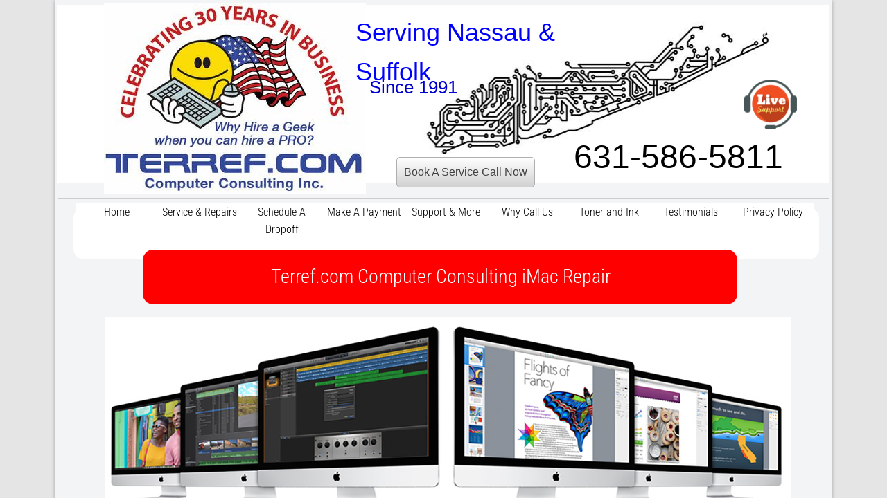

--- FILE ---
content_type: text/html; charset=utf-8
request_url: http://www.terref.com/imac-screen-replacement2.html
body_size: 15569
content:
 <!DOCTYPE html><html lang="en" dir="ltr" data-tcc-ignore=""><head><title>iMac Repair</title><meta http-equiv="content-type" content="text/html; charset=UTF-8"><meta http-equiv="X-UA-Compatible" content="IE=edge,chrome=1"><link rel="stylesheet" type="text/css" href="site.css?v="><script> if (typeof ($sf) === "undefined") { $sf = { baseUrl: "https://img1.wsimg.com/wst/v7/WSB7_J_20231214_1603_WSB-19243_4607/v2", skin: "app", preload: 0, require: { jquery: "https://img1.wsimg.com/wst/v7/WSB7_J_20231214_1603_WSB-19243_4607/v2/libs/jquery/jq.js", paths: { "wsbcore": "common/wsb/core", "knockout": "libs/knockout/knockout" } } }; } </script><script id="duel" src="//img1.wsimg.com/starfield/duel/v2.5.8/duel.js?appid=O3BkA5J1#TzNCa0E1SjF2Mi41Ljdwcm9k"></script><script> define('jquery', ['jq!starfield/jquery.mod'], function(m) { return m; }); define('appconfig', [], { documentDownloadBaseUrl: 'http://nebula.wsimg.com' }); </script><link rel="shortcut icon" href="//nebula.phx3.secureserver.net/56b3bdd2a12723382a4b560855ad7d59?AccessKeyId=1CFB3297742DAEC6B4CB&disposition=0&alloworigin=1"><meta http-equiv="Content-Location" content="imac-screen-replacement2.html"><meta name="generator" content="Starfield Technologies; Website Builder 7.0.5350"><meta name="description" content=" "><meta property="og:type" content="website"><meta property="og:title" content="iMac Repair"><meta property="og:site_name" content="Terref.com"><meta property="og:url" content="http://www.terref.com/imac-screen-replacement2.html"><meta property="og:description" content=" "><meta property="og:image" content="//nebula.wsimg.com/a3059287bcd77b2d98afd89936094da8?AccessKeyId=1CFB3297742DAEC6B4CB&disposition=0&alloworigin=1"></head><body><style data-inline-fonts>/* vietnamese */
@font-face {
  font-family: 'Allura';
  font-style: normal;
  font-weight: 400;
  src: url(https://img1.wsimg.com/gfonts/s/allura/v23/9oRPNYsQpS4zjuA_hAgWDto.woff2) format('woff2');
  unicode-range: U+0102-0103, U+0110-0111, U+0128-0129, U+0168-0169, U+01A0-01A1, U+01AF-01B0, U+0300-0301, U+0303-0304, U+0308-0309, U+0323, U+0329, U+1EA0-1EF9, U+20AB;
}
/* latin-ext */
@font-face {
  font-family: 'Allura';
  font-style: normal;
  font-weight: 400;
  src: url(https://img1.wsimg.com/gfonts/s/allura/v23/9oRPNYsQpS4zjuA_hQgWDto.woff2) format('woff2');
  unicode-range: U+0100-02BA, U+02BD-02C5, U+02C7-02CC, U+02CE-02D7, U+02DD-02FF, U+0304, U+0308, U+0329, U+1D00-1DBF, U+1E00-1E9F, U+1EF2-1EFF, U+2020, U+20A0-20AB, U+20AD-20C0, U+2113, U+2C60-2C7F, U+A720-A7FF;
}
/* latin */
@font-face {
  font-family: 'Allura';
  font-style: normal;
  font-weight: 400;
  src: url(https://img1.wsimg.com/gfonts/s/allura/v23/9oRPNYsQpS4zjuA_iwgW.woff2) format('woff2');
  unicode-range: U+0000-00FF, U+0131, U+0152-0153, U+02BB-02BC, U+02C6, U+02DA, U+02DC, U+0304, U+0308, U+0329, U+2000-206F, U+20AC, U+2122, U+2191, U+2193, U+2212, U+2215, U+FEFF, U+FFFD;
}
/* cyrillic */
@font-face {
  font-family: 'Amatic SC';
  font-style: normal;
  font-weight: 400;
  src: url(https://img1.wsimg.com/gfonts/s/amaticsc/v28/TUZyzwprpvBS1izr_vOEDuSfQZQ.woff2) format('woff2');
  unicode-range: U+0301, U+0400-045F, U+0490-0491, U+04B0-04B1, U+2116;
}
/* hebrew */
@font-face {
  font-family: 'Amatic SC';
  font-style: normal;
  font-weight: 400;
  src: url(https://img1.wsimg.com/gfonts/s/amaticsc/v28/TUZyzwprpvBS1izr_vOECOSfQZQ.woff2) format('woff2');
  unicode-range: U+0307-0308, U+0590-05FF, U+200C-2010, U+20AA, U+25CC, U+FB1D-FB4F;
}
/* vietnamese */
@font-face {
  font-family: 'Amatic SC';
  font-style: normal;
  font-weight: 400;
  src: url(https://img1.wsimg.com/gfonts/s/amaticsc/v28/TUZyzwprpvBS1izr_vOEBeSfQZQ.woff2) format('woff2');
  unicode-range: U+0102-0103, U+0110-0111, U+0128-0129, U+0168-0169, U+01A0-01A1, U+01AF-01B0, U+0300-0301, U+0303-0304, U+0308-0309, U+0323, U+0329, U+1EA0-1EF9, U+20AB;
}
/* latin-ext */
@font-face {
  font-family: 'Amatic SC';
  font-style: normal;
  font-weight: 400;
  src: url(https://img1.wsimg.com/gfonts/s/amaticsc/v28/TUZyzwprpvBS1izr_vOEBOSfQZQ.woff2) format('woff2');
  unicode-range: U+0100-02BA, U+02BD-02C5, U+02C7-02CC, U+02CE-02D7, U+02DD-02FF, U+0304, U+0308, U+0329, U+1D00-1DBF, U+1E00-1E9F, U+1EF2-1EFF, U+2020, U+20A0-20AB, U+20AD-20C0, U+2113, U+2C60-2C7F, U+A720-A7FF;
}
/* latin */
@font-face {
  font-family: 'Amatic SC';
  font-style: normal;
  font-weight: 400;
  src: url(https://img1.wsimg.com/gfonts/s/amaticsc/v28/TUZyzwprpvBS1izr_vOECuSf.woff2) format('woff2');
  unicode-range: U+0000-00FF, U+0131, U+0152-0153, U+02BB-02BC, U+02C6, U+02DA, U+02DC, U+0304, U+0308, U+0329, U+2000-206F, U+20AC, U+2122, U+2191, U+2193, U+2212, U+2215, U+FEFF, U+FFFD;
}
/* vietnamese */
@font-face {
  font-family: 'Arizonia';
  font-style: normal;
  font-weight: 400;
  src: url(https://img1.wsimg.com/gfonts/s/arizonia/v23/neIIzCemt4A5qa7mv5WOFqwKUQ.woff2) format('woff2');
  unicode-range: U+0102-0103, U+0110-0111, U+0128-0129, U+0168-0169, U+01A0-01A1, U+01AF-01B0, U+0300-0301, U+0303-0304, U+0308-0309, U+0323, U+0329, U+1EA0-1EF9, U+20AB;
}
/* latin-ext */
@font-face {
  font-family: 'Arizonia';
  font-style: normal;
  font-weight: 400;
  src: url(https://img1.wsimg.com/gfonts/s/arizonia/v23/neIIzCemt4A5qa7mv5WPFqwKUQ.woff2) format('woff2');
  unicode-range: U+0100-02BA, U+02BD-02C5, U+02C7-02CC, U+02CE-02D7, U+02DD-02FF, U+0304, U+0308, U+0329, U+1D00-1DBF, U+1E00-1E9F, U+1EF2-1EFF, U+2020, U+20A0-20AB, U+20AD-20C0, U+2113, U+2C60-2C7F, U+A720-A7FF;
}
/* latin */
@font-face {
  font-family: 'Arizonia';
  font-style: normal;
  font-weight: 400;
  src: url(https://img1.wsimg.com/gfonts/s/arizonia/v23/neIIzCemt4A5qa7mv5WBFqw.woff2) format('woff2');
  unicode-range: U+0000-00FF, U+0131, U+0152-0153, U+02BB-02BC, U+02C6, U+02DA, U+02DC, U+0304, U+0308, U+0329, U+2000-206F, U+20AC, U+2122, U+2191, U+2193, U+2212, U+2215, U+FEFF, U+FFFD;
}
/* latin */
@font-face {
  font-family: 'Averia Sans Libre';
  font-style: normal;
  font-weight: 400;
  src: url(https://img1.wsimg.com/gfonts/s/averiasanslibre/v20/ga6XaxZG_G5OvCf_rt7FH3B6BHLMEdVOEoI.woff2) format('woff2');
  unicode-range: U+0000-00FF, U+0131, U+0152-0153, U+02BB-02BC, U+02C6, U+02DA, U+02DC, U+0304, U+0308, U+0329, U+2000-206F, U+20AC, U+2122, U+2191, U+2193, U+2212, U+2215, U+FEFF, U+FFFD;
}
/* latin */
@font-face {
  font-family: 'Cabin Sketch';
  font-style: normal;
  font-weight: 400;
  src: url(https://img1.wsimg.com/gfonts/s/cabinsketch/v23/QGYpz_kZZAGCONcK2A4bGOj8mNhN.woff2) format('woff2');
  unicode-range: U+0000-00FF, U+0131, U+0152-0153, U+02BB-02BC, U+02C6, U+02DA, U+02DC, U+0304, U+0308, U+0329, U+2000-206F, U+20AC, U+2122, U+2191, U+2193, U+2212, U+2215, U+FEFF, U+FFFD;
}
/* vietnamese */
@font-face {
  font-family: 'Francois One';
  font-style: normal;
  font-weight: 400;
  src: url(https://img1.wsimg.com/gfonts/s/francoisone/v22/_Xmr-H4zszafZw3A-KPSZut9zgiRi_Y.woff2) format('woff2');
  unicode-range: U+0102-0103, U+0110-0111, U+0128-0129, U+0168-0169, U+01A0-01A1, U+01AF-01B0, U+0300-0301, U+0303-0304, U+0308-0309, U+0323, U+0329, U+1EA0-1EF9, U+20AB;
}
/* latin-ext */
@font-face {
  font-family: 'Francois One';
  font-style: normal;
  font-weight: 400;
  src: url(https://img1.wsimg.com/gfonts/s/francoisone/v22/_Xmr-H4zszafZw3A-KPSZut9zwiRi_Y.woff2) format('woff2');
  unicode-range: U+0100-02BA, U+02BD-02C5, U+02C7-02CC, U+02CE-02D7, U+02DD-02FF, U+0304, U+0308, U+0329, U+1D00-1DBF, U+1E00-1E9F, U+1EF2-1EFF, U+2020, U+20A0-20AB, U+20AD-20C0, U+2113, U+2C60-2C7F, U+A720-A7FF;
}
/* latin */
@font-face {
  font-family: 'Francois One';
  font-style: normal;
  font-weight: 400;
  src: url(https://img1.wsimg.com/gfonts/s/francoisone/v22/_Xmr-H4zszafZw3A-KPSZut9wQiR.woff2) format('woff2');
  unicode-range: U+0000-00FF, U+0131, U+0152-0153, U+02BB-02BC, U+02C6, U+02DA, U+02DC, U+0304, U+0308, U+0329, U+2000-206F, U+20AC, U+2122, U+2191, U+2193, U+2212, U+2215, U+FEFF, U+FFFD;
}
/* latin-ext */
@font-face {
  font-family: 'Fredericka the Great';
  font-style: normal;
  font-weight: 400;
  src: url(https://img1.wsimg.com/gfonts/s/frederickathegreat/v23/9Bt33CxNwt7aOctW2xjbCstzwVKsIBVV--StxbcVcg.woff2) format('woff2');
  unicode-range: U+0100-02BA, U+02BD-02C5, U+02C7-02CC, U+02CE-02D7, U+02DD-02FF, U+0304, U+0308, U+0329, U+1D00-1DBF, U+1E00-1E9F, U+1EF2-1EFF, U+2020, U+20A0-20AB, U+20AD-20C0, U+2113, U+2C60-2C7F, U+A720-A7FF;
}
/* latin */
@font-face {
  font-family: 'Fredericka the Great';
  font-style: normal;
  font-weight: 400;
  src: url(https://img1.wsimg.com/gfonts/s/frederickathegreat/v23/9Bt33CxNwt7aOctW2xjbCstzwVKsIBVV--Sjxbc.woff2) format('woff2');
  unicode-range: U+0000-00FF, U+0131, U+0152-0153, U+02BB-02BC, U+02C6, U+02DA, U+02DC, U+0304, U+0308, U+0329, U+2000-206F, U+20AC, U+2122, U+2191, U+2193, U+2212, U+2215, U+FEFF, U+FFFD;
}
/* latin */
@font-face {
  font-family: 'Jacques Francois Shadow';
  font-style: normal;
  font-weight: 400;
  src: url(https://img1.wsimg.com/gfonts/s/jacquesfrancoisshadow/v27/KR1FBtOz8PKTMk-kqdkLVrvR0ECFrB6Pin-2_p8Suno.woff2) format('woff2');
  unicode-range: U+0000-00FF, U+0131, U+0152-0153, U+02BB-02BC, U+02C6, U+02DA, U+02DC, U+0304, U+0308, U+0329, U+2000-206F, U+20AC, U+2122, U+2191, U+2193, U+2212, U+2215, U+FEFF, U+FFFD;
}
/* latin */
@font-face {
  font-family: 'Josefin Slab';
  font-style: normal;
  font-weight: 400;
  src: url(https://img1.wsimg.com/gfonts/s/josefinslab/v29/lW-swjwOK3Ps5GSJlNNkMalNpiZe_ldbOR4W71msR349Kg.woff2) format('woff2');
  unicode-range: U+0000-00FF, U+0131, U+0152-0153, U+02BB-02BC, U+02C6, U+02DA, U+02DC, U+0304, U+0308, U+0329, U+2000-206F, U+20AC, U+2122, U+2191, U+2193, U+2212, U+2215, U+FEFF, U+FFFD;
}
/* latin-ext */
@font-face {
  font-family: 'Kaushan Script';
  font-style: normal;
  font-weight: 400;
  src: url(https://img1.wsimg.com/gfonts/s/kaushanscript/v19/vm8vdRfvXFLG3OLnsO15WYS5DG72wNJHMw.woff2) format('woff2');
  unicode-range: U+0100-02BA, U+02BD-02C5, U+02C7-02CC, U+02CE-02D7, U+02DD-02FF, U+0304, U+0308, U+0329, U+1D00-1DBF, U+1E00-1E9F, U+1EF2-1EFF, U+2020, U+20A0-20AB, U+20AD-20C0, U+2113, U+2C60-2C7F, U+A720-A7FF;
}
/* latin */
@font-face {
  font-family: 'Kaushan Script';
  font-style: normal;
  font-weight: 400;
  src: url(https://img1.wsimg.com/gfonts/s/kaushanscript/v19/vm8vdRfvXFLG3OLnsO15WYS5DG74wNI.woff2) format('woff2');
  unicode-range: U+0000-00FF, U+0131, U+0152-0153, U+02BB-02BC, U+02C6, U+02DA, U+02DC, U+0304, U+0308, U+0329, U+2000-206F, U+20AC, U+2122, U+2191, U+2193, U+2212, U+2215, U+FEFF, U+FFFD;
}
/* latin-ext */
@font-face {
  font-family: 'Love Ya Like A Sister';
  font-style: normal;
  font-weight: 400;
  src: url(https://img1.wsimg.com/gfonts/s/loveyalikeasister/v23/R70EjzUBlOqPeouhFDfR80-0FhOqJubN-BeL-3xdgGE.woff2) format('woff2');
  unicode-range: U+0100-02BA, U+02BD-02C5, U+02C7-02CC, U+02CE-02D7, U+02DD-02FF, U+0304, U+0308, U+0329, U+1D00-1DBF, U+1E00-1E9F, U+1EF2-1EFF, U+2020, U+20A0-20AB, U+20AD-20C0, U+2113, U+2C60-2C7F, U+A720-A7FF;
}
/* latin */
@font-face {
  font-family: 'Love Ya Like A Sister';
  font-style: normal;
  font-weight: 400;
  src: url(https://img1.wsimg.com/gfonts/s/loveyalikeasister/v23/R70EjzUBlOqPeouhFDfR80-0FhOqJubN-BeL9Xxd.woff2) format('woff2');
  unicode-range: U+0000-00FF, U+0131, U+0152-0153, U+02BB-02BC, U+02C6, U+02DA, U+02DC, U+0304, U+0308, U+0329, U+2000-206F, U+20AC, U+2122, U+2191, U+2193, U+2212, U+2215, U+FEFF, U+FFFD;
}
/* cyrillic-ext */
@font-face {
  font-family: 'Merriweather';
  font-style: normal;
  font-weight: 400;
  font-stretch: 100%;
  src: url(https://img1.wsimg.com/gfonts/s/merriweather/v33/u-4D0qyriQwlOrhSvowK_l5UcA6zuSYEqOzpPe3HOZJ5eX1WtLaQwmYiScCmDxhtNOKl8yDr3icaGV31GvU.woff2) format('woff2');
  unicode-range: U+0460-052F, U+1C80-1C8A, U+20B4, U+2DE0-2DFF, U+A640-A69F, U+FE2E-FE2F;
}
/* cyrillic */
@font-face {
  font-family: 'Merriweather';
  font-style: normal;
  font-weight: 400;
  font-stretch: 100%;
  src: url(https://img1.wsimg.com/gfonts/s/merriweather/v33/u-4D0qyriQwlOrhSvowK_l5UcA6zuSYEqOzpPe3HOZJ5eX1WtLaQwmYiScCmDxhtNOKl8yDr3icaEF31GvU.woff2) format('woff2');
  unicode-range: U+0301, U+0400-045F, U+0490-0491, U+04B0-04B1, U+2116;
}
/* vietnamese */
@font-face {
  font-family: 'Merriweather';
  font-style: normal;
  font-weight: 400;
  font-stretch: 100%;
  src: url(https://img1.wsimg.com/gfonts/s/merriweather/v33/u-4D0qyriQwlOrhSvowK_l5UcA6zuSYEqOzpPe3HOZJ5eX1WtLaQwmYiScCmDxhtNOKl8yDr3icaG131GvU.woff2) format('woff2');
  unicode-range: U+0102-0103, U+0110-0111, U+0128-0129, U+0168-0169, U+01A0-01A1, U+01AF-01B0, U+0300-0301, U+0303-0304, U+0308-0309, U+0323, U+0329, U+1EA0-1EF9, U+20AB;
}
/* latin-ext */
@font-face {
  font-family: 'Merriweather';
  font-style: normal;
  font-weight: 400;
  font-stretch: 100%;
  src: url(https://img1.wsimg.com/gfonts/s/merriweather/v33/u-4D0qyriQwlOrhSvowK_l5UcA6zuSYEqOzpPe3HOZJ5eX1WtLaQwmYiScCmDxhtNOKl8yDr3icaGl31GvU.woff2) format('woff2');
  unicode-range: U+0100-02BA, U+02BD-02C5, U+02C7-02CC, U+02CE-02D7, U+02DD-02FF, U+0304, U+0308, U+0329, U+1D00-1DBF, U+1E00-1E9F, U+1EF2-1EFF, U+2020, U+20A0-20AB, U+20AD-20C0, U+2113, U+2C60-2C7F, U+A720-A7FF;
}
/* latin */
@font-face {
  font-family: 'Merriweather';
  font-style: normal;
  font-weight: 400;
  font-stretch: 100%;
  src: url(https://img1.wsimg.com/gfonts/s/merriweather/v33/u-4D0qyriQwlOrhSvowK_l5UcA6zuSYEqOzpPe3HOZJ5eX1WtLaQwmYiScCmDxhtNOKl8yDr3icaFF31.woff2) format('woff2');
  unicode-range: U+0000-00FF, U+0131, U+0152-0153, U+02BB-02BC, U+02C6, U+02DA, U+02DC, U+0304, U+0308, U+0329, U+2000-206F, U+20AC, U+2122, U+2191, U+2193, U+2212, U+2215, U+FEFF, U+FFFD;
}
/* latin-ext */
@font-face {
  font-family: 'Offside';
  font-style: normal;
  font-weight: 400;
  src: url(https://img1.wsimg.com/gfonts/s/offside/v26/HI_KiYMWKa9QrAykc5joR6-d.woff2) format('woff2');
  unicode-range: U+0100-02BA, U+02BD-02C5, U+02C7-02CC, U+02CE-02D7, U+02DD-02FF, U+0304, U+0308, U+0329, U+1D00-1DBF, U+1E00-1E9F, U+1EF2-1EFF, U+2020, U+20A0-20AB, U+20AD-20C0, U+2113, U+2C60-2C7F, U+A720-A7FF;
}
/* latin */
@font-face {
  font-family: 'Offside';
  font-style: normal;
  font-weight: 400;
  src: url(https://img1.wsimg.com/gfonts/s/offside/v26/HI_KiYMWKa9QrAykc5boRw.woff2) format('woff2');
  unicode-range: U+0000-00FF, U+0131, U+0152-0153, U+02BB-02BC, U+02C6, U+02DA, U+02DC, U+0304, U+0308, U+0329, U+2000-206F, U+20AC, U+2122, U+2191, U+2193, U+2212, U+2215, U+FEFF, U+FFFD;
}
/* cyrillic-ext */
@font-face {
  font-family: 'Open Sans';
  font-style: normal;
  font-weight: 400;
  font-stretch: 100%;
  src: url(https://img1.wsimg.com/gfonts/s/opensans/v44/memSYaGs126MiZpBA-UvWbX2vVnXBbObj2OVZyOOSr4dVJWUgsjZ0B4taVIGxA.woff2) format('woff2');
  unicode-range: U+0460-052F, U+1C80-1C8A, U+20B4, U+2DE0-2DFF, U+A640-A69F, U+FE2E-FE2F;
}
/* cyrillic */
@font-face {
  font-family: 'Open Sans';
  font-style: normal;
  font-weight: 400;
  font-stretch: 100%;
  src: url(https://img1.wsimg.com/gfonts/s/opensans/v44/memSYaGs126MiZpBA-UvWbX2vVnXBbObj2OVZyOOSr4dVJWUgsjZ0B4kaVIGxA.woff2) format('woff2');
  unicode-range: U+0301, U+0400-045F, U+0490-0491, U+04B0-04B1, U+2116;
}
/* greek-ext */
@font-face {
  font-family: 'Open Sans';
  font-style: normal;
  font-weight: 400;
  font-stretch: 100%;
  src: url(https://img1.wsimg.com/gfonts/s/opensans/v44/memSYaGs126MiZpBA-UvWbX2vVnXBbObj2OVZyOOSr4dVJWUgsjZ0B4saVIGxA.woff2) format('woff2');
  unicode-range: U+1F00-1FFF;
}
/* greek */
@font-face {
  font-family: 'Open Sans';
  font-style: normal;
  font-weight: 400;
  font-stretch: 100%;
  src: url(https://img1.wsimg.com/gfonts/s/opensans/v44/memSYaGs126MiZpBA-UvWbX2vVnXBbObj2OVZyOOSr4dVJWUgsjZ0B4jaVIGxA.woff2) format('woff2');
  unicode-range: U+0370-0377, U+037A-037F, U+0384-038A, U+038C, U+038E-03A1, U+03A3-03FF;
}
/* hebrew */
@font-face {
  font-family: 'Open Sans';
  font-style: normal;
  font-weight: 400;
  font-stretch: 100%;
  src: url(https://img1.wsimg.com/gfonts/s/opensans/v44/memSYaGs126MiZpBA-UvWbX2vVnXBbObj2OVZyOOSr4dVJWUgsjZ0B4iaVIGxA.woff2) format('woff2');
  unicode-range: U+0307-0308, U+0590-05FF, U+200C-2010, U+20AA, U+25CC, U+FB1D-FB4F;
}
/* math */
@font-face {
  font-family: 'Open Sans';
  font-style: normal;
  font-weight: 400;
  font-stretch: 100%;
  src: url(https://img1.wsimg.com/gfonts/s/opensans/v44/memSYaGs126MiZpBA-UvWbX2vVnXBbObj2OVZyOOSr4dVJWUgsjZ0B5caVIGxA.woff2) format('woff2');
  unicode-range: U+0302-0303, U+0305, U+0307-0308, U+0310, U+0312, U+0315, U+031A, U+0326-0327, U+032C, U+032F-0330, U+0332-0333, U+0338, U+033A, U+0346, U+034D, U+0391-03A1, U+03A3-03A9, U+03B1-03C9, U+03D1, U+03D5-03D6, U+03F0-03F1, U+03F4-03F5, U+2016-2017, U+2034-2038, U+203C, U+2040, U+2043, U+2047, U+2050, U+2057, U+205F, U+2070-2071, U+2074-208E, U+2090-209C, U+20D0-20DC, U+20E1, U+20E5-20EF, U+2100-2112, U+2114-2115, U+2117-2121, U+2123-214F, U+2190, U+2192, U+2194-21AE, U+21B0-21E5, U+21F1-21F2, U+21F4-2211, U+2213-2214, U+2216-22FF, U+2308-230B, U+2310, U+2319, U+231C-2321, U+2336-237A, U+237C, U+2395, U+239B-23B7, U+23D0, U+23DC-23E1, U+2474-2475, U+25AF, U+25B3, U+25B7, U+25BD, U+25C1, U+25CA, U+25CC, U+25FB, U+266D-266F, U+27C0-27FF, U+2900-2AFF, U+2B0E-2B11, U+2B30-2B4C, U+2BFE, U+3030, U+FF5B, U+FF5D, U+1D400-1D7FF, U+1EE00-1EEFF;
}
/* symbols */
@font-face {
  font-family: 'Open Sans';
  font-style: normal;
  font-weight: 400;
  font-stretch: 100%;
  src: url(https://img1.wsimg.com/gfonts/s/opensans/v44/memSYaGs126MiZpBA-UvWbX2vVnXBbObj2OVZyOOSr4dVJWUgsjZ0B5OaVIGxA.woff2) format('woff2');
  unicode-range: U+0001-000C, U+000E-001F, U+007F-009F, U+20DD-20E0, U+20E2-20E4, U+2150-218F, U+2190, U+2192, U+2194-2199, U+21AF, U+21E6-21F0, U+21F3, U+2218-2219, U+2299, U+22C4-22C6, U+2300-243F, U+2440-244A, U+2460-24FF, U+25A0-27BF, U+2800-28FF, U+2921-2922, U+2981, U+29BF, U+29EB, U+2B00-2BFF, U+4DC0-4DFF, U+FFF9-FFFB, U+10140-1018E, U+10190-1019C, U+101A0, U+101D0-101FD, U+102E0-102FB, U+10E60-10E7E, U+1D2C0-1D2D3, U+1D2E0-1D37F, U+1F000-1F0FF, U+1F100-1F1AD, U+1F1E6-1F1FF, U+1F30D-1F30F, U+1F315, U+1F31C, U+1F31E, U+1F320-1F32C, U+1F336, U+1F378, U+1F37D, U+1F382, U+1F393-1F39F, U+1F3A7-1F3A8, U+1F3AC-1F3AF, U+1F3C2, U+1F3C4-1F3C6, U+1F3CA-1F3CE, U+1F3D4-1F3E0, U+1F3ED, U+1F3F1-1F3F3, U+1F3F5-1F3F7, U+1F408, U+1F415, U+1F41F, U+1F426, U+1F43F, U+1F441-1F442, U+1F444, U+1F446-1F449, U+1F44C-1F44E, U+1F453, U+1F46A, U+1F47D, U+1F4A3, U+1F4B0, U+1F4B3, U+1F4B9, U+1F4BB, U+1F4BF, U+1F4C8-1F4CB, U+1F4D6, U+1F4DA, U+1F4DF, U+1F4E3-1F4E6, U+1F4EA-1F4ED, U+1F4F7, U+1F4F9-1F4FB, U+1F4FD-1F4FE, U+1F503, U+1F507-1F50B, U+1F50D, U+1F512-1F513, U+1F53E-1F54A, U+1F54F-1F5FA, U+1F610, U+1F650-1F67F, U+1F687, U+1F68D, U+1F691, U+1F694, U+1F698, U+1F6AD, U+1F6B2, U+1F6B9-1F6BA, U+1F6BC, U+1F6C6-1F6CF, U+1F6D3-1F6D7, U+1F6E0-1F6EA, U+1F6F0-1F6F3, U+1F6F7-1F6FC, U+1F700-1F7FF, U+1F800-1F80B, U+1F810-1F847, U+1F850-1F859, U+1F860-1F887, U+1F890-1F8AD, U+1F8B0-1F8BB, U+1F8C0-1F8C1, U+1F900-1F90B, U+1F93B, U+1F946, U+1F984, U+1F996, U+1F9E9, U+1FA00-1FA6F, U+1FA70-1FA7C, U+1FA80-1FA89, U+1FA8F-1FAC6, U+1FACE-1FADC, U+1FADF-1FAE9, U+1FAF0-1FAF8, U+1FB00-1FBFF;
}
/* vietnamese */
@font-face {
  font-family: 'Open Sans';
  font-style: normal;
  font-weight: 400;
  font-stretch: 100%;
  src: url(https://img1.wsimg.com/gfonts/s/opensans/v44/memSYaGs126MiZpBA-UvWbX2vVnXBbObj2OVZyOOSr4dVJWUgsjZ0B4vaVIGxA.woff2) format('woff2');
  unicode-range: U+0102-0103, U+0110-0111, U+0128-0129, U+0168-0169, U+01A0-01A1, U+01AF-01B0, U+0300-0301, U+0303-0304, U+0308-0309, U+0323, U+0329, U+1EA0-1EF9, U+20AB;
}
/* latin-ext */
@font-face {
  font-family: 'Open Sans';
  font-style: normal;
  font-weight: 400;
  font-stretch: 100%;
  src: url(https://img1.wsimg.com/gfonts/s/opensans/v44/memSYaGs126MiZpBA-UvWbX2vVnXBbObj2OVZyOOSr4dVJWUgsjZ0B4uaVIGxA.woff2) format('woff2');
  unicode-range: U+0100-02BA, U+02BD-02C5, U+02C7-02CC, U+02CE-02D7, U+02DD-02FF, U+0304, U+0308, U+0329, U+1D00-1DBF, U+1E00-1E9F, U+1EF2-1EFF, U+2020, U+20A0-20AB, U+20AD-20C0, U+2113, U+2C60-2C7F, U+A720-A7FF;
}
/* latin */
@font-face {
  font-family: 'Open Sans';
  font-style: normal;
  font-weight: 400;
  font-stretch: 100%;
  src: url(https://img1.wsimg.com/gfonts/s/opensans/v44/memSYaGs126MiZpBA-UvWbX2vVnXBbObj2OVZyOOSr4dVJWUgsjZ0B4gaVI.woff2) format('woff2');
  unicode-range: U+0000-00FF, U+0131, U+0152-0153, U+02BB-02BC, U+02C6, U+02DA, U+02DC, U+0304, U+0308, U+0329, U+2000-206F, U+20AC, U+2122, U+2191, U+2193, U+2212, U+2215, U+FEFF, U+FFFD;
}
/* cyrillic-ext */
@font-face {
  font-family: 'Oswald';
  font-style: normal;
  font-weight: 400;
  src: url(https://img1.wsimg.com/gfonts/s/oswald/v57/TK3_WkUHHAIjg75cFRf3bXL8LICs1_FvsUtiZTaR.woff2) format('woff2');
  unicode-range: U+0460-052F, U+1C80-1C8A, U+20B4, U+2DE0-2DFF, U+A640-A69F, U+FE2E-FE2F;
}
/* cyrillic */
@font-face {
  font-family: 'Oswald';
  font-style: normal;
  font-weight: 400;
  src: url(https://img1.wsimg.com/gfonts/s/oswald/v57/TK3_WkUHHAIjg75cFRf3bXL8LICs1_FvsUJiZTaR.woff2) format('woff2');
  unicode-range: U+0301, U+0400-045F, U+0490-0491, U+04B0-04B1, U+2116;
}
/* vietnamese */
@font-face {
  font-family: 'Oswald';
  font-style: normal;
  font-weight: 400;
  src: url(https://img1.wsimg.com/gfonts/s/oswald/v57/TK3_WkUHHAIjg75cFRf3bXL8LICs1_FvsUliZTaR.woff2) format('woff2');
  unicode-range: U+0102-0103, U+0110-0111, U+0128-0129, U+0168-0169, U+01A0-01A1, U+01AF-01B0, U+0300-0301, U+0303-0304, U+0308-0309, U+0323, U+0329, U+1EA0-1EF9, U+20AB;
}
/* latin-ext */
@font-face {
  font-family: 'Oswald';
  font-style: normal;
  font-weight: 400;
  src: url(https://img1.wsimg.com/gfonts/s/oswald/v57/TK3_WkUHHAIjg75cFRf3bXL8LICs1_FvsUhiZTaR.woff2) format('woff2');
  unicode-range: U+0100-02BA, U+02BD-02C5, U+02C7-02CC, U+02CE-02D7, U+02DD-02FF, U+0304, U+0308, U+0329, U+1D00-1DBF, U+1E00-1E9F, U+1EF2-1EFF, U+2020, U+20A0-20AB, U+20AD-20C0, U+2113, U+2C60-2C7F, U+A720-A7FF;
}
/* latin */
@font-face {
  font-family: 'Oswald';
  font-style: normal;
  font-weight: 400;
  src: url(https://img1.wsimg.com/gfonts/s/oswald/v57/TK3_WkUHHAIjg75cFRf3bXL8LICs1_FvsUZiZQ.woff2) format('woff2');
  unicode-range: U+0000-00FF, U+0131, U+0152-0153, U+02BB-02BC, U+02C6, U+02DA, U+02DC, U+0304, U+0308, U+0329, U+2000-206F, U+20AC, U+2122, U+2191, U+2193, U+2212, U+2215, U+FEFF, U+FFFD;
}
/* latin-ext */
@font-face {
  font-family: 'Over the Rainbow';
  font-style: normal;
  font-weight: 400;
  src: url(https://img1.wsimg.com/gfonts/s/overtherainbow/v23/11haGoXG1k_HKhMLUWz7Mc7vvW5ulvqs9eA2.woff2) format('woff2');
  unicode-range: U+0100-02BA, U+02BD-02C5, U+02C7-02CC, U+02CE-02D7, U+02DD-02FF, U+0304, U+0308, U+0329, U+1D00-1DBF, U+1E00-1E9F, U+1EF2-1EFF, U+2020, U+20A0-20AB, U+20AD-20C0, U+2113, U+2C60-2C7F, U+A720-A7FF;
}
/* latin */
@font-face {
  font-family: 'Over the Rainbow';
  font-style: normal;
  font-weight: 400;
  src: url(https://img1.wsimg.com/gfonts/s/overtherainbow/v23/11haGoXG1k_HKhMLUWz7Mc7vvW5ulvSs9Q.woff2) format('woff2');
  unicode-range: U+0000-00FF, U+0131, U+0152-0153, U+02BB-02BC, U+02C6, U+02DA, U+02DC, U+0304, U+0308, U+0329, U+2000-206F, U+20AC, U+2122, U+2191, U+2193, U+2212, U+2215, U+FEFF, U+FFFD;
}
/* cyrillic-ext */
@font-face {
  font-family: 'Pacifico';
  font-style: normal;
  font-weight: 400;
  src: url(https://img1.wsimg.com/gfonts/s/pacifico/v23/FwZY7-Qmy14u9lezJ-6K6MmTpA.woff2) format('woff2');
  unicode-range: U+0460-052F, U+1C80-1C8A, U+20B4, U+2DE0-2DFF, U+A640-A69F, U+FE2E-FE2F;
}
/* cyrillic */
@font-face {
  font-family: 'Pacifico';
  font-style: normal;
  font-weight: 400;
  src: url(https://img1.wsimg.com/gfonts/s/pacifico/v23/FwZY7-Qmy14u9lezJ-6D6MmTpA.woff2) format('woff2');
  unicode-range: U+0301, U+0400-045F, U+0490-0491, U+04B0-04B1, U+2116;
}
/* vietnamese */
@font-face {
  font-family: 'Pacifico';
  font-style: normal;
  font-weight: 400;
  src: url(https://img1.wsimg.com/gfonts/s/pacifico/v23/FwZY7-Qmy14u9lezJ-6I6MmTpA.woff2) format('woff2');
  unicode-range: U+0102-0103, U+0110-0111, U+0128-0129, U+0168-0169, U+01A0-01A1, U+01AF-01B0, U+0300-0301, U+0303-0304, U+0308-0309, U+0323, U+0329, U+1EA0-1EF9, U+20AB;
}
/* latin-ext */
@font-face {
  font-family: 'Pacifico';
  font-style: normal;
  font-weight: 400;
  src: url(https://img1.wsimg.com/gfonts/s/pacifico/v23/FwZY7-Qmy14u9lezJ-6J6MmTpA.woff2) format('woff2');
  unicode-range: U+0100-02BA, U+02BD-02C5, U+02C7-02CC, U+02CE-02D7, U+02DD-02FF, U+0304, U+0308, U+0329, U+1D00-1DBF, U+1E00-1E9F, U+1EF2-1EFF, U+2020, U+20A0-20AB, U+20AD-20C0, U+2113, U+2C60-2C7F, U+A720-A7FF;
}
/* latin */
@font-face {
  font-family: 'Pacifico';
  font-style: normal;
  font-weight: 400;
  src: url(https://img1.wsimg.com/gfonts/s/pacifico/v23/FwZY7-Qmy14u9lezJ-6H6Mk.woff2) format('woff2');
  unicode-range: U+0000-00FF, U+0131, U+0152-0153, U+02BB-02BC, U+02C6, U+02DA, U+02DC, U+0304, U+0308, U+0329, U+2000-206F, U+20AC, U+2122, U+2191, U+2193, U+2212, U+2215, U+FEFF, U+FFFD;
}
/* latin-ext */
@font-face {
  font-family: 'Romanesco';
  font-style: normal;
  font-weight: 400;
  src: url(https://img1.wsimg.com/gfonts/s/romanesco/v22/w8gYH2ozQOY7_r_J7mSX1XYKmOo.woff2) format('woff2');
  unicode-range: U+0100-02BA, U+02BD-02C5, U+02C7-02CC, U+02CE-02D7, U+02DD-02FF, U+0304, U+0308, U+0329, U+1D00-1DBF, U+1E00-1E9F, U+1EF2-1EFF, U+2020, U+20A0-20AB, U+20AD-20C0, U+2113, U+2C60-2C7F, U+A720-A7FF;
}
/* latin */
@font-face {
  font-family: 'Romanesco';
  font-style: normal;
  font-weight: 400;
  src: url(https://img1.wsimg.com/gfonts/s/romanesco/v22/w8gYH2ozQOY7_r_J7mSX23YK.woff2) format('woff2');
  unicode-range: U+0000-00FF, U+0131, U+0152-0153, U+02BB-02BC, U+02C6, U+02DA, U+02DC, U+0304, U+0308, U+0329, U+2000-206F, U+20AC, U+2122, U+2191, U+2193, U+2212, U+2215, U+FEFF, U+FFFD;
}
/* latin-ext */
@font-face {
  font-family: 'Sacramento';
  font-style: normal;
  font-weight: 400;
  src: url(https://img1.wsimg.com/gfonts/s/sacramento/v17/buEzpo6gcdjy0EiZMBUG4CMf_exL.woff2) format('woff2');
  unicode-range: U+0100-02BA, U+02BD-02C5, U+02C7-02CC, U+02CE-02D7, U+02DD-02FF, U+0304, U+0308, U+0329, U+1D00-1DBF, U+1E00-1E9F, U+1EF2-1EFF, U+2020, U+20A0-20AB, U+20AD-20C0, U+2113, U+2C60-2C7F, U+A720-A7FF;
}
/* latin */
@font-face {
  font-family: 'Sacramento';
  font-style: normal;
  font-weight: 400;
  src: url(https://img1.wsimg.com/gfonts/s/sacramento/v17/buEzpo6gcdjy0EiZMBUG4C0f_Q.woff2) format('woff2');
  unicode-range: U+0000-00FF, U+0131, U+0152-0153, U+02BB-02BC, U+02C6, U+02DA, U+02DC, U+0304, U+0308, U+0329, U+2000-206F, U+20AC, U+2122, U+2191, U+2193, U+2212, U+2215, U+FEFF, U+FFFD;
}
/* latin-ext */
@font-face {
  font-family: 'Seaweed Script';
  font-style: normal;
  font-weight: 400;
  src: url(https://img1.wsimg.com/gfonts/s/seaweedscript/v17/bx6cNx6Tne2pxOATYE8C_Rsoe3WA8qY2VQ.woff2) format('woff2');
  unicode-range: U+0100-02BA, U+02BD-02C5, U+02C7-02CC, U+02CE-02D7, U+02DD-02FF, U+0304, U+0308, U+0329, U+1D00-1DBF, U+1E00-1E9F, U+1EF2-1EFF, U+2020, U+20A0-20AB, U+20AD-20C0, U+2113, U+2C60-2C7F, U+A720-A7FF;
}
/* latin */
@font-face {
  font-family: 'Seaweed Script';
  font-style: normal;
  font-weight: 400;
  src: url(https://img1.wsimg.com/gfonts/s/seaweedscript/v17/bx6cNx6Tne2pxOATYE8C_Rsoe3WO8qY.woff2) format('woff2');
  unicode-range: U+0000-00FF, U+0131, U+0152-0153, U+02BB-02BC, U+02C6, U+02DA, U+02DC, U+0304, U+0308, U+0329, U+2000-206F, U+20AC, U+2122, U+2191, U+2193, U+2212, U+2215, U+FEFF, U+FFFD;
}
/* latin-ext */
@font-face {
  font-family: 'Special Elite';
  font-style: normal;
  font-weight: 400;
  src: url(https://img1.wsimg.com/gfonts/s/specialelite/v20/XLYgIZbkc4JPUL5CVArUVL0ntn4OSEFt.woff2) format('woff2');
  unicode-range: U+0100-02BA, U+02BD-02C5, U+02C7-02CC, U+02CE-02D7, U+02DD-02FF, U+0304, U+0308, U+0329, U+1D00-1DBF, U+1E00-1E9F, U+1EF2-1EFF, U+2020, U+20A0-20AB, U+20AD-20C0, U+2113, U+2C60-2C7F, U+A720-A7FF;
}
/* latin */
@font-face {
  font-family: 'Special Elite';
  font-style: normal;
  font-weight: 400;
  src: url(https://img1.wsimg.com/gfonts/s/specialelite/v20/XLYgIZbkc4JPUL5CVArUVL0ntnAOSA.woff2) format('woff2');
  unicode-range: U+0000-00FF, U+0131, U+0152-0153, U+02BB-02BC, U+02C6, U+02DA, U+02DC, U+0304, U+0308, U+0329, U+2000-206F, U+20AC, U+2122, U+2191, U+2193, U+2212, U+2215, U+FEFF, U+FFFD;
}

/* cyrillic-ext */
@font-face {
  font-family: 'Roboto Condensed';
  font-style: normal;
  font-weight: 300;
  src: url(https://img1.wsimg.com/gfonts/s/robotocondensed/v31/ieVo2ZhZI2eCN5jzbjEETS9weq8-_d6T_POl0fRJeyXsosBD5XxxKA.woff2) format('woff2');
  unicode-range: U+0460-052F, U+1C80-1C8A, U+20B4, U+2DE0-2DFF, U+A640-A69F, U+FE2E-FE2F;
}
/* cyrillic */
@font-face {
  font-family: 'Roboto Condensed';
  font-style: normal;
  font-weight: 300;
  src: url(https://img1.wsimg.com/gfonts/s/robotocondensed/v31/ieVo2ZhZI2eCN5jzbjEETS9weq8-_d6T_POl0fRJeyXsosBK5XxxKA.woff2) format('woff2');
  unicode-range: U+0301, U+0400-045F, U+0490-0491, U+04B0-04B1, U+2116;
}
/* greek-ext */
@font-face {
  font-family: 'Roboto Condensed';
  font-style: normal;
  font-weight: 300;
  src: url(https://img1.wsimg.com/gfonts/s/robotocondensed/v31/ieVo2ZhZI2eCN5jzbjEETS9weq8-_d6T_POl0fRJeyXsosBC5XxxKA.woff2) format('woff2');
  unicode-range: U+1F00-1FFF;
}
/* greek */
@font-face {
  font-family: 'Roboto Condensed';
  font-style: normal;
  font-weight: 300;
  src: url(https://img1.wsimg.com/gfonts/s/robotocondensed/v31/ieVo2ZhZI2eCN5jzbjEETS9weq8-_d6T_POl0fRJeyXsosBN5XxxKA.woff2) format('woff2');
  unicode-range: U+0370-0377, U+037A-037F, U+0384-038A, U+038C, U+038E-03A1, U+03A3-03FF;
}
/* vietnamese */
@font-face {
  font-family: 'Roboto Condensed';
  font-style: normal;
  font-weight: 300;
  src: url(https://img1.wsimg.com/gfonts/s/robotocondensed/v31/ieVo2ZhZI2eCN5jzbjEETS9weq8-_d6T_POl0fRJeyXsosBB5XxxKA.woff2) format('woff2');
  unicode-range: U+0102-0103, U+0110-0111, U+0128-0129, U+0168-0169, U+01A0-01A1, U+01AF-01B0, U+0300-0301, U+0303-0304, U+0308-0309, U+0323, U+0329, U+1EA0-1EF9, U+20AB;
}
/* latin-ext */
@font-face {
  font-family: 'Roboto Condensed';
  font-style: normal;
  font-weight: 300;
  src: url(https://img1.wsimg.com/gfonts/s/robotocondensed/v31/ieVo2ZhZI2eCN5jzbjEETS9weq8-_d6T_POl0fRJeyXsosBA5XxxKA.woff2) format('woff2');
  unicode-range: U+0100-02BA, U+02BD-02C5, U+02C7-02CC, U+02CE-02D7, U+02DD-02FF, U+0304, U+0308, U+0329, U+1D00-1DBF, U+1E00-1E9F, U+1EF2-1EFF, U+2020, U+20A0-20AB, U+20AD-20C0, U+2113, U+2C60-2C7F, U+A720-A7FF;
}
/* latin */
@font-face {
  font-family: 'Roboto Condensed';
  font-style: normal;
  font-weight: 300;
  src: url(https://img1.wsimg.com/gfonts/s/robotocondensed/v31/ieVo2ZhZI2eCN5jzbjEETS9weq8-_d6T_POl0fRJeyXsosBO5Xw.woff2) format('woff2');
  unicode-range: U+0000-00FF, U+0131, U+0152-0153, U+02BB-02BC, U+02C6, U+02DA, U+02DC, U+0304, U+0308, U+0329, U+2000-206F, U+20AC, U+2122, U+2191, U+2193, U+2212, U+2215, U+FEFF, U+FFFD;
}
</style><style type="text/css"> #wsb-element-f43f2efb-b853-43f5-a6e6-2934e78574dc{top:294px;left:30px;position:absolute;z-index:196}#wsb-element-f43f2efb-b853-43f5-a6e6-2934e78574dc{width:1065px;height:28px}#wsb-element-cfef0904-fd75-417e-a686-3f47438177b5{top:7px;left:3px;position:absolute;z-index:176}#wsb-element-cfef0904-fd75-417e-a686-3f47438177b5 .wsb-image-inner{}#wsb-element-cfef0904-fd75-417e-a686-3f47438177b5 .wsb-image-inner div{width:1115px;height:258px;position:relative;overflow:hidden}#wsb-element-cfef0904-fd75-417e-a686-3f47438177b5 img{position:absolute}#wsb-element-c9ac31d3-1ec0-4710-83e1-cac94b4771ff{top:286px;left:4px;position:absolute;z-index:84}#wsb-element-c9ac31d3-1ec0-4710-83e1-cac94b4771ff .wsb-line-element{width:1114px;height:20px}#wsb-element-9588bffe-977b-43b2-a957-be990522c7c8{top:18px;left:434px;position:absolute;z-index:184}#wsb-element-9588bffe-977b-43b2-a957-be990522c7c8 .txt{width:373px;height:58px}#wsb-element-72fdbcbf-f861-4085-be7a-e1463e411032{top:115px;left:995px;position:absolute;z-index:563}#wsb-element-72fdbcbf-f861-4085-be7a-e1463e411032 .wsb-image-inner{}#wsb-element-72fdbcbf-f861-4085-be7a-e1463e411032 .wsb-image-inner div{width:76px;height:72px;position:relative;overflow:hidden}#wsb-element-72fdbcbf-f861-4085-be7a-e1463e411032 img{position:absolute}#wsb-element-660dafe9-8e71-4739-9f7e-517c9c64f82f{top:189px;left:749px;position:absolute;z-index:190}#wsb-element-660dafe9-8e71-4739-9f7e-517c9c64f82f .txt{width:338px;height:79px}#wsb-element-40255784-6782-40e9-a163-56a24ac9048d{top:227px;left:493px;position:absolute;z-index:565}#wsb-element-40255784-6782-40e9-a163-56a24ac9048d .wsb-button{width:82px;height:32px}#wsb-element-27c1d845-c684-4df0-be75-17c345eff673{top:300px;left:27px;position:absolute;z-index:195}#wsb-element-27c1d845-c684-4df0-be75-17c345eff673 .wsb-shape{width:1076px;height:75px;-webkit-border-radius:15px;-moz-border-radius:15px;-o-border-radius:15px;border-radius:15px;padding:0px;background:#fff;box-sizing:content-box;-moz-box-sizing:content-box}#wsb-element-04d7351f-e2be-4d47-b685-d08134d433ec{top:4px;left:71px;position:absolute;z-index:177}#wsb-element-04d7351f-e2be-4d47-b685-d08134d433ec .wsb-image-inner{}#wsb-element-04d7351f-e2be-4d47-b685-d08134d433ec .wsb-image-inner div{width:378px;height:277.33px;position:relative;overflow:hidden}#wsb-element-04d7351f-e2be-4d47-b685-d08134d433ec img{position:absolute}#wsb-element-02ac1283-ed3b-4570-8cd0-b88426fb7797{top:106px;left:454px;position:absolute;z-index:188}#wsb-element-02ac1283-ed3b-4570-8cd0-b88426fb7797 .txt{width:155px;height:44px}#wsb-element-ff4fd88b-c908-4e5d-85a6-e352ca2a7f1a{top:1431px;left:439px;position:absolute;z-index:803}#wsb-element-ff4fd88b-c908-4e5d-85a6-e352ca2a7f1a .txt{width:256px;height:71px}#wsb-element-ed9f16cb-2a97-4e0f-9242-521810b19e08{top:1812px;left:62px;position:absolute;z-index:841}#wsb-element-ed9f16cb-2a97-4e0f-9242-521810b19e08 .txt{width:256px;height:71px}#wsb-element-dd908f08-70ab-4732-bd6f-223bb59eba2a{top:1559px;left:4px;position:absolute;z-index:902}#wsb-element-dd908f08-70ab-4732-bd6f-223bb59eba2a .wsb-image-inner{}#wsb-element-dd908f08-70ab-4732-bd6f-223bb59eba2a .wsb-image-inner div{width:361px;height:241px;position:relative;overflow:hidden}#wsb-element-dd908f08-70ab-4732-bd6f-223bb59eba2a img{position:absolute}#wsb-element-db8a3610-ad55-4313-b9da-c3920a530778{top:1039px;left:798px;position:absolute;z-index:806}#wsb-element-db8a3610-ad55-4313-b9da-c3920a530778 .wsb-shape{width:288px;height:110px;-webkit-border-radius:15px;-moz-border-radius:15px;-o-border-radius:15px;border-radius:15px;padding:0px;background:#007fff;box-sizing:content-box;-moz-box-sizing:content-box}#wsb-element-d55e6b66-d869-497a-84c0-2aa17269818a{top:2457px;left:344px;position:absolute;z-index:873}#wsb-element-d55e6b66-d869-497a-84c0-2aa17269818a .wsb-image-inner{}#wsb-element-d55e6b66-d869-497a-84c0-2aa17269818a .wsb-image-inner div{width:419px;height:74px;position:relative;overflow:hidden}#wsb-element-d55e6b66-d869-497a-84c0-2aa17269818a img{position:absolute}#wsb-element-d261fa89-9355-4c55-9cc7-261351137e79{top:2479px;left:833px;position:absolute;z-index:875}#wsb-element-d261fa89-9355-4c55-9cc7-261351137e79 .wsb-button{width:206px;height:39px}#wsb-element-c49a1aa0-77c8-44bd-be9f-6d4d91fc6694{top:2474px;left:57px;position:absolute;z-index:874}#wsb-element-c49a1aa0-77c8-44bd-be9f-6d4d91fc6694 .wsb-button{width:212px;height:43px}#wsb-element-c3aae615-32c1-4c0e-911a-a2462e7c92ce{top:1055px;left:438px;position:absolute;z-index:848}#wsb-element-c3aae615-32c1-4c0e-911a-a2462e7c92ce .txt{width:255px;height:90px}#wsb-element-c322a8da-7f1c-46c1-821b-cca2952e6003{top:832px;left:427px;position:absolute;z-index:895}#wsb-element-c322a8da-7f1c-46c1-821b-cca2952e6003 .wsb-image-inner{}#wsb-element-c322a8da-7f1c-46c1-821b-cca2952e6003 .wsb-image-inner div{width:272px;height:192px;position:relative;overflow:hidden}#wsb-element-c322a8da-7f1c-46c1-821b-cca2952e6003 img{position:absolute}#wsb-element-b5c3a5d7-fc67-4469-9f31-56783803559d{top:1039px;left:47px;position:absolute;z-index:794}#wsb-element-b5c3a5d7-fc67-4469-9f31-56783803559d .wsb-shape{width:288px;height:110px;-webkit-border-radius:15px;-moz-border-radius:15px;-o-border-radius:15px;border-radius:15px;padding:0px;background:#007fff;box-sizing:content-box;-moz-box-sizing:content-box}#wsb-element-a99bfc59-695d-4b33-a57a-a5830af185d9{top:2388px;left:361px;position:absolute;z-index:872}#wsb-element-a99bfc59-695d-4b33-a57a-a5830af185d9 .txt{width:386px;height:58px}#wsb-element-a074d8a5-9ca3-4cd3-8067-ebcb8dc63a57{top:1056px;left:813px;position:absolute;z-index:810}#wsb-element-a074d8a5-9ca3-4cd3-8067-ebcb8dc63a57 .txt{width:254px;height:71px}#wsb-element-9b4ac92d-d700-4305-9f53-89122cf5a892{top:1964px;left:231px;position:absolute;z-index:908}#wsb-element-9b4ac92d-d700-4305-9f53-89122cf5a892 .wsb-image-inner{}#wsb-element-9b4ac92d-d700-4305-9f53-89122cf5a892 .wsb-image-inner div{width:299px;height:225px;position:relative;overflow:hidden}#wsb-element-9b4ac92d-d700-4305-9f53-89122cf5a892 img{position:absolute}#wsb-element-9807f920-ac65-4daa-84b4-d5a03b3031df{top:2243px;left:613px;position:absolute;z-index:839}#wsb-element-9807f920-ac65-4daa-84b4-d5a03b3031df .txt{width:247px;height:45px}#wsb-element-9522c52c-9c00-4969-9064-2c14c210da8e{top:836px;left:789px;position:absolute;z-index:896}#wsb-element-9522c52c-9c00-4969-9064-2c14c210da8e .wsb-image-inner{}#wsb-element-9522c52c-9c00-4969-9064-2c14c210da8e .wsb-image-inner div{width:299px;height:188px;position:relative;overflow:hidden}#wsb-element-9522c52c-9c00-4969-9064-2c14c210da8e img{position:absolute}#wsb-element-90ca8872-03ea-46bf-a310-98be7ced0a1b{top:1568px;left:781px;position:absolute;z-index:860}#wsb-element-90ca8872-03ea-46bf-a310-98be7ced0a1b .wsb-image-inner{}#wsb-element-90ca8872-03ea-46bf-a310-98be7ced0a1b .wsb-image-inner div{width:311px;height:216px;position:relative;overflow:hidden}#wsb-element-90ca8872-03ea-46bf-a310-98be7ced0a1b img{position:absolute}#wsb-element-86ca9c73-e795-4183-8315-aba3ea99b9ff{top:1412px;left:799px;position:absolute;z-index:805}#wsb-element-86ca9c73-e795-4183-8315-aba3ea99b9ff .wsb-shape{width:286px;height:111px;-webkit-border-radius:15px;-moz-border-radius:15px;-o-border-radius:15px;border-radius:15px;padding:0px;background:red;box-sizing:content-box;-moz-box-sizing:content-box}#wsb-element-75353201-5295-4f4e-92d6-b24fc2f0423e{top:2209px;left:222px;position:absolute;z-index:906}#wsb-element-75353201-5295-4f4e-92d6-b24fc2f0423e .wsb-shape{width:286px;height:111px;-webkit-border-radius:15px;-moz-border-radius:15px;-o-border-radius:15px;border-radius:15px;padding:0px;background:red;box-sizing:content-box;-moz-box-sizing:content-box}#wsb-element-698357c7-225b-4c24-99c3-5a984a692ef4{top:1189px;left:50px;position:absolute;z-index:898}#wsb-element-698357c7-225b-4c24-99c3-5a984a692ef4 .wsb-image-inner{}#wsb-element-698357c7-225b-4c24-99c3-5a984a692ef4 .wsb-image-inner div{width:284px;height:212px;position:relative;overflow:hidden}#wsb-element-698357c7-225b-4c24-99c3-5a984a692ef4 img{position:absolute}#wsb-element-66cb9926-f22e-4378-9c83-7eaa2f25d874{top:838px;left:35px;position:absolute;z-index:894}#wsb-element-66cb9926-f22e-4378-9c83-7eaa2f25d874 .wsb-image-inner{}#wsb-element-66cb9926-f22e-4378-9c83-7eaa2f25d874 .wsb-image-inner div{width:315px;height:177px;position:relative;overflow:hidden}#wsb-element-66cb9926-f22e-4378-9c83-7eaa2f25d874 img{position:absolute}#wsb-element-56905959-9d5c-4134-abe8-b77c2a49b352{top:361px;left:127px;position:absolute;z-index:865}#wsb-element-56905959-9d5c-4134-abe8-b77c2a49b352 .wsb-shape{width:858px;height:79px;-webkit-border-radius:15px;-moz-border-radius:15px;-o-border-radius:15px;border-radius:15px;padding:0px;background:red;box-sizing:content-box;-moz-box-sizing:content-box}#wsb-element-4b0894d5-df21-4bfa-8fd7-527092bdce27{top:1808px;left:810px;position:absolute;z-index:835}#wsb-element-4b0894d5-df21-4bfa-8fd7-527092bdce27 .txt{width:253px;height:126px}#wsb-element-4613ad10-b5f7-4fc2-beb6-a5f739e2fdaa{top:1414px;left:422px;position:absolute;z-index:802}#wsb-element-4613ad10-b5f7-4fc2-beb6-a5f739e2fdaa .wsb-shape{width:288px;height:110px;-webkit-border-radius:15px;-moz-border-radius:15px;-o-border-radius:15px;border-radius:15px;padding:0px;background:#007fff;box-sizing:content-box;-moz-box-sizing:content-box}#wsb-element-4378f4a7-78d8-4339-83a2-f71a589de3ae{top:1963px;left:585px;position:absolute;z-index:905}#wsb-element-4378f4a7-78d8-4339-83a2-f71a589de3ae .wsb-image-inner{}#wsb-element-4378f4a7-78d8-4339-83a2-f71a589de3ae .wsb-image-inner div{width:307px;height:231px;position:relative;overflow:hidden}#wsb-element-4378f4a7-78d8-4339-83a2-f71a589de3ae img{position:absolute}#wsb-element-428fdb62-bfc5-40bd-befc-8da22b1f3726{top:1798px;left:794px;position:absolute;z-index:833}#wsb-element-428fdb62-bfc5-40bd-befc-8da22b1f3726 .wsb-shape{width:288px;height:110px;-webkit-border-radius:15px;-moz-border-radius:15px;-o-border-radius:15px;border-radius:15px;padding:0px;background:#007fff;box-sizing:content-box;-moz-box-sizing:content-box}#wsb-element-41595371-f7a5-4c19-949e-91d951ce1bbc{top:1434px;left:63px;position:absolute;z-index:804}#wsb-element-41595371-f7a5-4c19-949e-91d951ce1bbc .txt{width:253px;height:71px}#wsb-element-3851d71c-d7c8-4fbc-a75e-eb4e2047f411{top:378px;left:146px;position:absolute;z-index:866}#wsb-element-3851d71c-d7c8-4fbc-a75e-eb4e2047f411 .txt{width:821px;height:45px}#wsb-element-37dff630-7256-4140-89c2-a03e6592719a{top:1809px;left:443px;position:absolute;z-index:831}#wsb-element-37dff630-7256-4140-89c2-a03e6592719a .txt{width:251px;height:71px}#wsb-element-3465205d-e5f0-4559-9956-0ee12b9f3044{top:1797px;left:424px;position:absolute;z-index:829}#wsb-element-3465205d-e5f0-4559-9956-0ee12b9f3044 .wsb-shape{width:286px;height:111px;-webkit-border-radius:15px;-moz-border-radius:15px;-o-border-radius:15px;border-radius:15px;padding:0px;background:red;box-sizing:content-box;-moz-box-sizing:content-box}#wsb-element-2dc00f52-fb44-40ad-a65d-0c067ba8940b{top:2224px;left:239px;position:absolute;z-index:907}#wsb-element-2dc00f52-fb44-40ad-a65d-0c067ba8940b .txt{width:267px;height:90px}#wsb-element-2a97beed-1c65-4536-a17e-6e7b831b25a1{top:1551px;left:429px;position:absolute;z-index:903}#wsb-element-2a97beed-1c65-4536-a17e-6e7b831b25a1 .wsb-image-inner{}#wsb-element-2a97beed-1c65-4536-a17e-6e7b831b25a1 .wsb-image-inner div{width:287px;height:232px;position:relative;overflow:hidden}#wsb-element-2a97beed-1c65-4536-a17e-6e7b831b25a1 img{position:absolute}#wsb-element-224ab2b3-1b3e-4629-b0f9-fe6b9f2e429c{top:1211px;left:794px;position:absolute;z-index:901}#wsb-element-224ab2b3-1b3e-4629-b0f9-fe6b9f2e429c .wsb-image-inner{}#wsb-element-224ab2b3-1b3e-4629-b0f9-fe6b9f2e429c .wsb-image-inner div{width:289px;height:175.01px;position:relative;overflow:hidden}#wsb-element-224ab2b3-1b3e-4629-b0f9-fe6b9f2e429c img{position:absolute}#wsb-element-1e393513-34a2-4b5c-9b3c-ab1c078b3a9d{top:1798px;left:47px;position:absolute;z-index:837}#wsb-element-1e393513-34a2-4b5c-9b3c-ab1c078b3a9d .wsb-shape{width:288px;height:110px;-webkit-border-radius:15px;-moz-border-radius:15px;-o-border-radius:15px;border-radius:15px;padding:0px;background:#007fff;box-sizing:content-box;-moz-box-sizing:content-box}#wsb-element-0b9f72c3-2833-4014-9f82-c5568de9f5c9{top:1061px;left:63px;position:absolute;z-index:795}#wsb-element-0b9f72c3-2833-4014-9f82-c5568de9f5c9 .txt{width:255px;height:68px}#wsb-element-0aa850c6-0db0-4df5-86dc-48fa9b300184{top:1204px;left:423px;position:absolute;z-index:899}#wsb-element-0aa850c6-0db0-4df5-86dc-48fa9b300184 .wsb-image-inner{}#wsb-element-0aa850c6-0db0-4df5-86dc-48fa9b300184 .wsb-image-inner div{width:293px;height:193px;position:relative;overflow:hidden}#wsb-element-0aa850c6-0db0-4df5-86dc-48fa9b300184 img{position:absolute}#wsb-element-069dc60d-96a9-41ea-baca-5e78e08b7cf8{top:459px;left:72px;position:absolute;z-index:881}#wsb-element-069dc60d-96a9-41ea-baca-5e78e08b7cf8 .wsb-image-inner{}#wsb-element-069dc60d-96a9-41ea-baca-5e78e08b7cf8 .wsb-image-inner div{width:991px;height:292px;position:relative;overflow:hidden}#wsb-element-069dc60d-96a9-41ea-baca-5e78e08b7cf8 img{position:absolute}#wsb-element-043690c8-3d91-4e24-9114-2de0aaaedefa{top:1431px;left:816px;position:absolute;z-index:834}#wsb-element-043690c8-3d91-4e24-9114-2de0aaaedefa .txt{width:255px;height:71px}#wsb-element-02ce54d2-d893-468b-adf8-bbe9f19a967d{top:1414px;left:46px;position:absolute;z-index:801}#wsb-element-02ce54d2-d893-468b-adf8-bbe9f19a967d .wsb-shape{width:286px;height:111px;-webkit-border-radius:15px;-moz-border-radius:15px;-o-border-radius:15px;border-radius:15px;padding:0px;background:red;box-sizing:content-box;-moz-box-sizing:content-box}#wsb-element-00a2e5f9-9233-4687-9dd5-8db07536c333{top:2208px;left:598px;position:absolute;z-index:836}#wsb-element-00a2e5f9-9233-4687-9dd5-8db07536c333 .wsb-shape{width:286px;height:111px;-webkit-border-radius:15px;-moz-border-radius:15px;-o-border-radius:15px;border-radius:15px;padding:0px;background:#007fff;box-sizing:content-box;-moz-box-sizing:content-box}#wsb-element-0005fd4d-9fad-4f41-95f6-061bd9090cd4{top:1040px;left:422px;position:absolute;z-index:847}#wsb-element-0005fd4d-9fad-4f41-95f6-061bd9090cd4 .wsb-shape{width:286px;height:111px;-webkit-border-radius:15px;-moz-border-radius:15px;-o-border-radius:15px;border-radius:15px;padding:0px;background:red;box-sizing:content-box;-moz-box-sizing:content-box} </style><div class="wsb-canvas body" style="background-color: #e5e5e5; background-position-x: center; background-position-y: top; background-position: center top; background-repeat: repeat; position: fixed; top: 0; bottom: 0; left: 0; right: 0; width: 100%; height: 100%; overflow: hidden;"><div class="wsb-canvas-page-container" style="position: absolute; top: 0; bottom: 0; left: 0; right: 0; width: 100%; height: 100%; overflow: auto;"><div id="wsb-canvas-template-page" class="wsb-canvas-page page" style="height: 2563px; margin: auto; width: 1122px; background-color: #f3f4f5; position: relative; margin-top: 0px"><div id="wsb-canvas-template-container" style="position: absolute;"> <div id="wsb-element-f43f2efb-b853-43f5-a6e6-2934e78574dc" class="wsb-element-navigation" data-type="element"> <script type="text/javascript"> require(['designer/app/builder/ui/canvas/elements/navigation/subNavigation'], function (subnav) { subnav.initialize(); }); </script><div style="width: 1065px; height: 28px;" class="wsb-nav nav nav-text-center nav-horizontal nav-btn-stretch wsb-navigation-rendered-top-level-container" id="wsb-nav-f43f2efb-b853-43f5-a6e6-2934e78574dc"><style> #wsb-nav-f43f2efb-b853-43f5-a6e6-2934e78574dc.wsb-navigation-rendered-top-level-container ul > li > a {color:#000000;} #wsb-nav-f43f2efb-b853-43f5-a6e6-2934e78574dc.wsb-navigation-rendered-top-level-container > ul > li > a {font-size:16px;} #wsb-nav-f43f2efb-b853-43f5-a6e6-2934e78574dc.wsb-navigation-rendered-top-level-container ul > li, #wsb-nav-f43f2efb-b853-43f5-a6e6-2934e78574dc.wsb-navigation-rendered-top-level-container > ul > li > a, #wsb-nav-f43f2efb-b853-43f5-a6e6-2934e78574dc.wsb-navigation-rendered-top-level-container .nav-subnav li a {background-image:none;background-color:#ffffff;} #wsb-nav-f43f2efb-b853-43f5-a6e6-2934e78574dc.wsb-navigation-rendered-top-level-container ul > li:hover, #wsb-nav-f43f2efb-b853-43f5-a6e6-2934e78574dc.wsb-navigation-rendered-top-level-container ul > li:hover > a, #wsb-nav-f43f2efb-b853-43f5-a6e6-2934e78574dc.wsb-navigation-rendered-top-level-container ul > li.active:hover, #wsb-nav-f43f2efb-b853-43f5-a6e6-2934e78574dc.wsb-navigation-rendered-top-level-container ul > li.active > a:hover, #wsb-nav-f43f2efb-b853-43f5-a6e6-2934e78574dc.wsb-navigation-rendered-top-level-container ul > li.active .nav-subnav li:hover, #wsb-nav-f43f2efb-b853-43f5-a6e6-2934e78574dc.wsb-navigation-rendered-top-level-container ul > li.active .nav-subnav li:hover > a {background-image:none;background-color:#cccccc !important;color:#0000ff !important;} #wsb-nav-f43f2efb-b853-43f5-a6e6-2934e78574dc.wsb-navigation-rendered-top-level-container > ul.wsb-navigation-rendered-top-level-menu > li.active, #wsb-nav-f43f2efb-b853-43f5-a6e6-2934e78574dc.wsb-navigation-rendered-top-level-container > ul.wsb-navigation-rendered-top-level-menu > li.active > a {color:#ff0000;} </style><ul class="wsb-navigation-rendered-top-level-menu "><li style="width: 11.1111111111111%"><a href="home.html" target="" data-title="Home" data-pageid="00000000-0000-0000-0000-000000356610" data-url="home.html">Home</a></li><li style="width: 11.1111111111111%" class="has-children"><a href="service---repairs.html" target="" data-title="Service &amp; Repairs" data-pageid="3a2a8184-a8c6-4d86-be3a-785ca7534a6d" data-url="service---repairs.html">Service &amp; Repairs</a><ul class="wsb-navigation-rendered-top-level-menu nav-subnav"><li><a href="custom-pc-builds.html" target="" data-title="Custom PC Builds" data-pageid="65760aab-c462-4127-9240-d26a0f2976e2" data-url="custom-pc-builds.html">Custom PC Builds</a></li><li class="has-children"><a href="pc-laptop-repair-.html" target="" data-title="PC Laptop Repair " data-pageid="88b153e9-3fe8-48f7-9c7f-c1cbac447a99" data-url="pc-laptop-repair-.html">PC Laptop Repair </a><ul class="wsb-navigation-rendered-top-level-menu nav-subnav"><li><a href="pc-laptop-free-diagnostic.html" target="" data-title="PC Laptop Free Diagnostic" data-pageid="d082f309-b39f-4811-a4ee-17b4e1d8d5d5" data-url="pc-laptop-free-diagnostic.html">PC Laptop Free Diagnostic</a></li><li><a href="pc-laptop-battery-replacement.html" target="" data-title="PC Laptop Battery Replacement" data-pageid="82fc8255-5c94-4c70-864c-68e139e5b1b6" data-url="pc-laptop-battery-replacement.html">PC Laptop Battery Replacement</a></li><li><a href="pc-laptop-data-recovery.html" target="" data-title="PC Laptop Data Recovery" data-pageid="2ec9f002-aed1-4c6b-9bb1-63f3d64a9a31" data-url="pc-laptop-data-recovery.html">PC Laptop Data Recovery</a></li><li><a href="pc-laptop-fan-replacement.html" target="" data-title="PC Laptop Fan Replacement" data-pageid="0852f011-f400-49a2-92d8-49ee76d2a390" data-url="pc-laptop-fan-replacement.html">PC Laptop Fan Replacement</a></li><li><a href="pc-laptop-hdd-replacement.html" target="" data-title="PC Laptop HDD Replacement" data-pageid="e65f023a-b8a2-46c6-bde0-1f173b65b86b" data-url="pc-laptop-hdd-replacement.html">PC Laptop HDD Replacement</a></li><li><a href="pc-laptop-liquid-damage-repair.html" target="" data-title="PC Laptop Liquid Damage Repair" data-pageid="f6c3ec80-116c-473e-b451-53b395bd750a" data-url="pc-laptop-liquid-damage-repair.html">PC Laptop Liquid Damage Repair</a></li><li><a href="pc-laptop-physical-damage.html" target="" data-title="PC Laptop Physical Damage" data-pageid="80b55ef0-aae4-45c4-84f6-5e249291a7c2" data-url="pc-laptop-physical-damage.html">PC Laptop Physical Damage</a></li><li><a href="pc-laptop-keyboard-replacement.html" target="" data-title="PC Laptop Keyboard Replacement" data-pageid="7f9da2a9-7a2c-4c7f-afaf-93191356194e" data-url="pc-laptop-keyboard-replacement.html">PC Laptop Keyboard Replacement</a></li><li><a href="pc-laptop-power-jack-repair.html" target="" data-title="PC Laptop Power Jack Repair" data-pageid="65b95b0c-1fa1-46f1-b579-36894daf6349" data-url="pc-laptop-power-jack-repair.html">PC Laptop Power Jack Repair</a></li><li><a href="pc-laptop-memory-upgrade.html" target="" data-title="PC Laptop Memory Upgrade" data-pageid="7b6a191b-44c7-4d4e-b2ed-382f2fa89d98" data-url="pc-laptop-memory-upgrade.html">PC Laptop Memory Upgrade</a></li><li><a href="pc-laptop-o-s-reinstall.html" target="" data-title="PC Laptop O/S Reinstall" data-pageid="3e8167af-20a6-47b8-b73e-ea6a01f54538" data-url="pc-laptop-o-s-reinstall.html">PC Laptop O/S Reinstall</a></li><li><a href="pc-laptop-virus-removal.html" target="" data-title="PC Laptop Virus Removal" data-pageid="5c877afa-9b12-4e7e-8606-369f81028c5d" data-url="pc-laptop-virus-removal.html">PC Laptop Virus Removal</a></li><li><a href="pc-laptop-screen-replacement.html" target="" data-title="PC Laptop Screen Replacement" data-pageid="9a676ca5-a0f8-4aba-9e40-bd60d3092976" data-url="pc-laptop-screen-replacement.html">PC Laptop Screen Replacement</a></li><li><a href="pc-laptop-wi-fi-card-repair.html" target="" data-title="PC Laptop Wi-Fi Card Repair" data-pageid="f2b683c0-eeed-4648-830b-2772bab3c1d6" data-url="pc-laptop-wi-fi-card-repair.html">PC Laptop Wi-Fi Card Repair</a></li></ul></li><li class="has-children"><a href="pc-desktop-repair.html" target="" data-title="PC Desktop Repair" data-pageid="0b1058b9-493d-4fa8-bc8e-b4f12b7525dd" data-url="pc-desktop-repair.html">PC Desktop Repair</a><ul class="wsb-navigation-rendered-top-level-menu nav-subnav"><li><a href="pc-desktop-memory-upgrade.html" target="" data-title="PC Desktop Memory Upgrade" data-pageid="38be3433-2d6e-48b4-aa87-8ea57f53b816" data-url="pc-desktop-memory-upgrade.html">PC Desktop Memory Upgrade</a></li><li><a href="pc-desktop-fan-replacement.html" target="" data-title="PC Desktop Fan Replacement" data-pageid="9f325de2-aee9-4307-a2ff-a1ddec7a6cd9" data-url="pc-desktop-fan-replacement.html">PC Desktop Fan Replacement</a></li><li><a href="pc-desktop-data-recovery.html" target="" data-title="PC Desktop Data Recovery " data-pageid="01969f37-3535-41d4-ae71-53f799f82c88" data-url="pc-desktop-data-recovery.html">PC Desktop Data Recovery </a></li><li><a href="pc-desktop-hdd-replacement.html" target="" data-title="PC Desktop HDD Replacement" data-pageid="1ad5813b-3580-444e-8f97-4c04b6dd8f78" data-url="pc-desktop-hdd-replacement.html">PC Desktop HDD Replacement</a></li><li><a href="pc-desktop-motherboard-repair.html" target="" data-title="PC Desktop Motherboard Repair" data-pageid="0d3b95c7-260f-4952-8ffc-063e6f2e1be1" data-url="pc-desktop-motherboard-repair.html">PC Desktop Motherboard Repair</a></li><li><a href="pc-desktop-free-diagnostic.html" target="" data-title="PC Desktop Free Diagnostic" data-pageid="efefdd70-499c-401a-9ac4-da4b1e30a59b" data-url="pc-desktop-free-diagnostic.html">PC Desktop Free Diagnostic</a></li><li><a href="pc-desktop-power-supply-repair.html" target="" data-title="Pc Desktop Power Supply Repair" data-pageid="8a06a90f-8df7-4175-a37f-834b32ecac6a" data-url="pc-desktop-power-supply-repair.html">Pc Desktop Power Supply Repair</a></li><li><a href="pc-desktop-o-s-reinstall.html" target="" data-title="PC Desktop O/S Reinstall" data-pageid="a0c822c0-a60b-4a41-8e65-dc26b992c579" data-url="pc-desktop-o-s-reinstall.html">PC Desktop O/S Reinstall</a></li><li><a href="pc-desktop-virus-removal.html" target="" data-title="PC Desktop Virus Removal" data-pageid="00a3ad66-b5d4-4015-9ebd-a3c46891f4c8" data-url="pc-desktop-virus-removal.html">PC Desktop Virus Removal</a></li></ul></li><li class="has-children"><a href="macbook-repair.html" target="" data-title="Macbook Repair" data-pageid="0858e437-3ba2-4b43-8e01-2943349fd9a6" data-url="macbook-repair.html">Macbook Repair</a><ul class="wsb-navigation-rendered-top-level-menu nav-subnav"><li><a href="macbook-liquid-damage-repair.html" target="" data-title="Macbook Liquid Damage Repair" data-pageid="82521acf-eeea-428e-9ea4-f9022f8c8189" data-url="macbook-liquid-damage-repair.html">Macbook Liquid Damage Repair</a></li><li><a href="macbook-wi-fi-card-repair.html" target="" data-title="Macbook Wi-Fi Card Repair" data-pageid="6d144fcd-5092-40c9-b347-d89d599ef7d2" data-url="macbook-wi-fi-card-repair.html">Macbook Wi-Fi Card Repair</a></li><li><a href="macbook-virus-removal.html" target="" data-title="Macbook Virus Removal" data-pageid="5b881f97-3915-4a08-a2ed-bb707a859e4a" data-url="macbook-virus-removal.html">Macbook Virus Removal</a></li><li><a href="macbook-fan-replacement.html" target="" data-title="Macbook Fan Replacement" data-pageid="04f0443a-2dab-402c-9ced-05962e3a8b74" data-url="macbook-fan-replacement.html">Macbook Fan Replacement</a></li><li><a href="macbook-data-recovery.html" target="" data-title="Macbook Data Recovery" data-pageid="13db02d3-7848-4417-8fe1-2e817a60f25c" data-url="macbook-data-recovery.html">Macbook Data Recovery</a></li><li><a href="macbook-screen-replacement.html" target="" data-title="Macbook Screen Replacement" data-pageid="a18ac65d-0e82-4223-8290-9ddc23078f7a" data-url="macbook-screen-replacement.html">Macbook Screen Replacement</a></li><li><a href="macbook-ios-reinstall.html" target="" data-title="Macbook IOS Reinstall" data-pageid="15d792ab-0f0e-48df-b984-3e1a320474c0" data-url="macbook-ios-reinstall.html">Macbook IOS Reinstall</a></li><li><a href="macbook-physical-damage-repair.html" target="" data-title="Macbook Physical Damage Repair" data-pageid="05410e2d-677c-4e62-8fdc-ebecc89013c0" data-url="macbook-physical-damage-repair.html">Macbook Physical Damage Repair</a></li><li><a href="macbook-battery-replacement.html" target="" data-title="Macbook Battery Replacement" data-pageid="bab2c238-5c05-48ea-b924-a716a868dd85" data-url="macbook-battery-replacement.html">Macbook Battery Replacement</a></li><li><a href="macbook-hard-drive-replacement.html" target="" data-title="Macbook Hard Drive Replacement" data-pageid="ebfa66ca-105f-4216-8750-f60d14938f6b" data-url="macbook-hard-drive-replacement.html">Macbook Hard Drive Replacement</a></li><li><a href="macbook-keyboard-replacement.html" target="" data-title="Macbook Keyboard Replacement" data-pageid="fb600c3e-5559-4cbc-b61f-a8d41e63335a" data-url="macbook-keyboard-replacement.html">Macbook Keyboard Replacement</a></li><li><a href="macbook-diagnostic.html" target="" data-title="Macbook Diagnostic" data-pageid="17263668-00d9-408e-a2b2-81b8bf42b6cd" data-url="macbook-diagnostic.html">Macbook Diagnostic</a></li><li><a href="macbook-motherboard-repair.html" target="" data-title="Macbook Motherboard Repair" data-pageid="a2910aff-768e-46e4-ae60-852004adccd7" data-url="macbook-motherboard-repair.html">Macbook Motherboard Repair</a></li><li><a href="macbook-power-jack-repair.html" target="" data-title="Macbook Power Jack Repair" data-pageid="16fccf75-1efd-4649-999b-458e06ec25eb" data-url="macbook-power-jack-repair.html">Macbook Power Jack Repair</a></li><li><a href="macbook-memory-repair-upgrade.html" target="" data-title="Macbook Memory Repair/Upgrade" data-pageid="ea9a7a44-5c0a-4d92-9f2b-d4cfe0e243ac" data-url="macbook-memory-repair-upgrade.html">Macbook Memory Repair/Upgrade</a></li></ul></li><li class="active has-children"><a href="imac-screen-replacement2.html" target="" data-title="iMac Repair" data-pageid="65730e63-d606-46ac-b031-b87cc6536970" data-url="imac-screen-replacement2.html">iMac Repair</a><ul class="wsb-navigation-rendered-top-level-menu nav-subnav"><li><a href="imac-motherboard-repair.html" target="" data-title="iMac Motherboard Repair" data-pageid="092449eb-07de-4f40-aec8-0e244ab482a5" data-url="imac-motherboard-repair.html">iMac Motherboard Repair</a></li><li><a href="imac-fan-replacement.html" target="" data-title="iMac Fan Replacement" data-pageid="09e9a698-87cd-4367-8bdd-37e1734c1b52" data-url="imac-fan-replacement.html">iMac Fan Replacement</a></li><li><a href="imac-diagnostic.html" target="" data-title="iMac Diagnostic" data-pageid="33d6cb87-5a94-4ba2-bbdf-1e66e51d3e57" data-url="imac-diagnostic.html">iMac Diagnostic</a></li><li><a href="imac-screen-replacement.html" target="" data-title="iMac Screen Replacement" data-pageid="136c2a6c-6021-44f8-81ce-eb89c742ff60" data-url="imac-screen-replacement.html">iMac Screen Replacement</a></li><li><a href="imac-os-reinstall.html" target="" data-title="iMac OS Reinstall" data-pageid="d6577506-bddd-4e89-a593-56b87bb1803d" data-url="imac-os-reinstall.html">iMac OS Reinstall</a></li><li><a href="imac-hard-drive-replacement.html" target="" data-title="iMac Hard Drive Replacement" data-pageid="4f06f2ef-cf6a-48b1-8687-4d0970996c42" data-url="imac-hard-drive-replacement.html">iMac Hard Drive Replacement</a></li><li><a href="imac-liquid-damage-repair.html" target="" data-title="iMac Liquid Damage Repair" data-pageid="bca19cd6-89fa-42aa-b1bb-3e8a0c3bd446" data-url="imac-liquid-damage-repair.html">iMac Liquid Damage Repair</a></li><li><a href="imac-power-supply-repair.html" target="" data-title="iMac Power Supply Repair" data-pageid="2b48fa10-d877-4e0e-8f96-e6c17686235b" data-url="imac-power-supply-repair.html">iMac Power Supply Repair</a></li><li><a href="imac-virus-removal.html" target="" data-title="iMac Virus Removal" data-pageid="0e5a7f13-ca9e-4500-adf9-c2f1ca55f4e2" data-url="imac-virus-removal.html">iMac Virus Removal</a></li><li><a href="imac-memory-repair-upgrade.html" target="" data-title="iMac Memory Repair/Upgrade" data-pageid="c9b6ced8-6a33-4820-9c24-4213334a9c37" data-url="imac-memory-repair-upgrade.html">iMac Memory Repair/Upgrade</a></li><li><a href="imac-data-recovery.html" target="" data-title="iMac Data Recovery" data-pageid="2a477fcc-88c1-4a05-a7ff-e595ccf86298" data-url="imac-data-recovery.html">iMac Data Recovery</a></li></ul></li><li><a href="http://terrefhosting.com" target="_blank" data-title="Web &amp; E-Mail Hosting" data-pageid="" data-url="http://terrefhosting.com">Web &amp; E-Mail Hosting</a></li><li><a href="data-recovery.html" target="" data-title="Data Recovery" data-pageid="b97919ec-4e24-40be-ab05-d5c5f48a869e" data-url="data-recovery.html">Data Recovery</a></li><li><a href="data-destruction.html" target="" data-title="Data Destruction" data-pageid="781c3fa6-289e-443a-8b9b-7af2f4bea5f0" data-url="data-destruction.html">Data Destruction</a></li><li><a href="virus-and-malware-tune-up.html" target="" data-title="Virus and Malware Tune-Up" data-pageid="b3156b73-7e00-4001-abe5-da0fa7ef42e3" data-url="virus-and-malware-tune-up.html">Virus and Malware Tune-Up</a></li><li><a href="offsite-data-backup.html" target="" data-title="Offsite Data Backup" data-pageid="9426d0ce-055b-4ebc-8ed0-e940e6ff82db" data-url="offsite-data-backup.html">Offsite Data Backup</a></li><li><a href="recycling-the-old-computer-stuff.html" target="" data-title="Recycling The Old Computer Stuff" data-pageid="87c4c73a-a0e3-49c5-9a40-a19defa61420" data-url="recycling-the-old-computer-stuff.html">Recycling The Old Computer Stuff</a></li></ul></li><li style="width: 11.1111111111111%"><a href="schedule-a-dropoff.html" target="" data-title="Schedule A Dropoff" data-pageid="a3c279fa-c8f5-4c78-a644-9385a06ede1b" data-url="schedule-a-dropoff.html">Schedule A Dropoff</a></li><li style="width: 11.1111111111111%"><a href="make-a-payment.html" target="" data-title="Make A Payment" data-pageid="fa8fa592-7ffc-493f-b2fb-9ce6c530cff8" data-url="make-a-payment.html">Make A Payment</a></li><li style="width: 11.1111111111111%" class="has-children"><a href="support---more.html" target="" data-title="Support &amp; More" data-pageid="0debbcb0-bbcb-4dba-8583-ea53494a6fb8" data-url="support---more.html">Support &amp; More</a><ul class="wsb-navigation-rendered-top-level-menu nav-subnav"><li><a href="live-help-desk.html" target="" data-title="Live Help Desk" data-pageid="57b433aa-8f06-45b2-99a4-5fa182760ae9" data-url="live-help-desk.html">Live Help Desk</a></li><li class="has-children"><a href="videos---tutorials.html" target="" data-title="Videos / Tutorials" data-pageid="9aa13235-f009-433f-aa40-42bca6d5685a" data-url="videos---tutorials.html">Videos / Tutorials</a><ul class="wsb-navigation-rendered-top-level-menu nav-subnav"><li><a href="hikevision.html" target="" data-title="HikeVision" data-pageid="8c778eea-4b7d-4ca3-af99-33eca738353f" data-url="hikevision.html">HikeVision</a></li><li><a href="installing-ivms4200.html" target="" data-title="installing ivms4200" data-pageid="e1606a72-d19e-46d7-ae6b-a1c61540f000" data-url="installing-ivms4200.html">installing ivms4200</a></li><li><a href="ivms-play-back.html" target="" data-title="iVMS Play Back" data-pageid="a3e1b236-7615-47b8-b633-6326d7df7cd9" data-url="ivms-play-back.html">iVMS Play Back</a></li><li><a href="installing-ivms-4500.html" target="" data-title="Installing iVMS 4500" data-pageid="f8ed5b20-a44b-43ea-826f-0ff231be5f6f" data-url="installing-ivms-4500.html">Installing iVMS 4500</a></li><li><a href="ivms-4500-playback.html" target="" data-title="iVMS 4500 Playback" data-pageid="3cc6f0a8-932b-4500-a0ac-e44e9961a8a2" data-url="ivms-4500-playback.html">iVMS 4500 Playback</a></li><li><a href="windows-firewall.html" target="" data-title="Windows FireWall" data-pageid="908fd09a-fef3-417e-ab9e-2fc1786b499f" data-url="windows-firewall.html">Windows FireWall</a></li></ul></li><li><a href="speed-test.html" target="" data-title="Speed Test" data-pageid="9f194f9a-f526-42e3-b7af-729316a960c5" data-url="speed-test.html">Speed Test</a></li><li><a href="directions.html" target="" data-title="Directions" data-pageid="c978f08d-96c8-49d3-ba8e-a60ced60b8b0" data-url="directions.html">Directions</a></li><li><a href="your-ip-address.html" target="" data-title="Your IP Address" data-pageid="795a2d73-4f78-471c-8299-11f821519775" data-url="your-ip-address.html">Your IP Address</a></li><li><a href="brochures---paperwork.html" target="" data-title="Brochures &amp; Paperwork" data-pageid="2d48a854-1166-41c6-9043-eb4ce0d51bb8" data-url="brochures---paperwork.html">Brochures &amp; Paperwork</a></li><li><a href="terref-e-mail-setup.html" target="" data-title="Terref E-Mail Setup" data-pageid="feb1089b-ecc9-46da-baee-ba4f635de2f1" data-url="terref-e-mail-setup.html">Terref E-Mail Setup</a></li><li><a href="contact-us.html" target="" data-title="Contact Us" data-pageid="9dbaae8a-a502-40e7-b661-57ee1883e624" data-url="contact-us.html">Contact Us</a></li><li><a href="downloads.html" target="" data-title="Downloads" data-pageid="64a38809-4e20-4cbe-a76a-841f19bdef17" data-url="downloads.html">Downloads</a></li></ul></li><li style="width: 11.1111111111111%"><a href="why-call-us.html" target="" data-title="Why Call Us" data-pageid="8ea63313-58d4-4786-83e3-50e545880376" data-url="why-call-us.html">Why Call Us</a></li><li style="width: 11.1111111111111%"><a href="toner-and-ink.html" target="" data-title="Toner and Ink" data-pageid="a6cbba29-0426-4dcc-ac1f-7386887a8c5a" data-url="toner-and-ink.html">Toner and Ink</a></li><li style="width: 11.1111111111111%"><a href="testimonials.html" target="" data-title="Testimonials" data-pageid="be44d8ac-9566-44d5-9919-156ee90de142" data-url="testimonials.html">Testimonials</a></li><li style="width: 11.1111111111111%"><a href="privacy-policy.html" target="" data-title="Privacy Policy" data-pageid="373fee33-2ad8-4b7f-96fb-415e7988f8b3" data-url="privacy-policy.html">Privacy Policy</a></li></ul></div> </div><div id="wsb-element-cfef0904-fd75-417e-a686-3f47438177b5" class="wsb-element-image" data-type="element"> <div class="wsb-image-inner "><div class="img"><img src="//nebula.wsimg.com/c5fbd0777cf5186c8afc53535b45549e?AccessKeyId=1CFB3297742DAEC6B4CB&amp;disposition=0&amp;alloworigin=1" style="vertical-align:middle;width:1115px;height:258px;"></div></div> </div><div id="wsb-element-c9ac31d3-1ec0-4710-83e1-cac94b4771ff" class="wsb-element-line" data-type="element"> <div class="wsb-line-element" style="width: 1114px; height: 20px; width: 1114px;border-top: 1px solid #ccc;opacity: 1;filter: alpha(opacity=1);"></div> </div><div id="wsb-element-9588bffe-977b-43b2-a957-be990522c7c8" class="wsb-element-text" data-type="element"> <div class="txt "><p><span style="font-family:impact,charcoal,sans-serif;"><span style="color:#0000FF;"><span style="font-size:36px;">Serving Nassau &amp; Suffolk</span></span></span></p></div> </div><div id="wsb-element-72fdbcbf-f861-4085-be7a-e1463e411032" class="wsb-element-image" data-type="element"> <div class="wsb-image-inner "><div class="img"><a href="https://fastsupport.gotoassist.com/" target="_blank" rel=""><img src="//nebula.wsimg.com/af1f865d122b2a156c77954b25dca12f?AccessKeyId=1CFB3297742DAEC6B4CB&amp;disposition=0&amp;alloworigin=1" style="vertical-align:middle;width:76px;height:72px;"></a></div></div> </div><div id="wsb-element-660dafe9-8e71-4739-9f7e-517c9c64f82f" class="wsb-element-text" data-type="element"> <div class="txt "><p><span style="color:#000000;"><span style="font-size:48px;"><span style="font-family:impact,charcoal,sans-serif;">631-586-5811</span></span></span></p></div> </div><div id="wsb-element-40255784-6782-40e9-a163-56a24ac9048d" class="wsb-element-button" data-type="element"> <div><a id="wsb-button-40255784-6782-40e9-a163-56a24ac9048d" class="wsb-button button_grey " href="https://clienthub.getjobber.com/client_hubs/27baf066-8fb0-457e-9bdd-98575d6087af/public/work_request/new?source=social_media" target="_blank"><span class="button-content wsb-button-content" style="white-space:nowrap">Book A Service Call Now</span></a></div> </div><div id="wsb-element-27c1d845-c684-4df0-be75-17c345eff673" class="wsb-element-shape" data-type="element"> <div class="wsb-shape shape_rounded_corners customStyle "></div> </div><div id="wsb-element-04d7351f-e2be-4d47-b685-d08134d433ec" class="wsb-element-image" data-type="element"> <div class="wsb-image-inner "><div class="img"><img src="//nebula.wsimg.com/ad2cfb2d6ce6f49d6aa18fa55fbc5f48?AccessKeyId=1CFB3297742DAEC6B4CB&amp;disposition=0&amp;alloworigin=1" style="vertical-align:middle;width:378px;height:277px;"></div></div> </div><div id="wsb-element-02ac1283-ed3b-4570-8cd0-b88426fb7797" class="wsb-element-text" data-type="element"> <div class="txt "><p><span style="color:#0000CD;"><span style="font-size:26px;"><span style="font-family:impact,charcoal,sans-serif;">Since 1991</span></span></span></p></div> </div><div id="wsb-element-ff4fd88b-c908-4e5d-85a6-e352ca2a7f1a" class="wsb-element-text" data-type="element"> <div class="txt "><p style="text-align: center;"><a style="color: rgb(0, 102, 204);" href="pc-laptop-hdd-replacement.html" target=""><span style="font-size:28px;"></span></a><a style="color: rgb(0, 102, 204);" href="imac-hard-drive-replacement.html" target=""><span style="font-size:28px;"></span></a><a style="color: rgb(0, 102, 204);" href="macbook-hard-drive-replacement.html" target=""><span style="font-size:28px;"></span></a><a style="color: rgb(0, 102, 204);" href="imac-hard-drive-replacement.html" target=""><span style="font-size:28px;"><span style="color:#FFFFFF;">HDD Replacement<span style="font-size:28px;"></span></span></span><span style="font-size:16px;"></span><span style="font-size:16px;"></span><span style="font-size:16px;"><span style="color:#FFFFFF;">&nbsp; </span></span></a><a style="color: rgb(0, 102, 204);" href="imac-hard-drive-replacement.html" target=""><br></a></p><p style="text-align: center;"><a style="color: rgb(0, 102, 204);" href="pc-laptop-hdd-replacement.html" target=""><span style="font-size:16px;"></span></a><a style="color: rgb(0, 102, 204);" href="macbook-hard-drive-replacement.html" target=""><span style="font-size:16px;"></span></a><a style="color: rgb(0, 102, 204);" href="imac-hard-drive-replacement.html" target=""><span style="font-size:16px;"><span style="color:#FFFFFF;">Or upgrade to an SSD</span></span></a><span style="font-size:28px;"><span style="color:#FFFFFF;"></span></span></p></div> </div><div id="wsb-element-ed9f16cb-2a97-4e0f-9242-521810b19e08" class="wsb-element-text" data-type="element"> <div class="txt "><p style="text-align: center;"><a style="color: rgb(255, 255, 255);" href="pc-laptop-liquid-damage-repair.html" target=""><span style="color:#FFFFFF;"></span></a><a style="color: rgb(255, 255, 255);" href="imac-liquid-damage-repair.html" target=""><span style="color:#FFFFFF;"></span></a><a style="color: rgb(255, 255, 255);" href="macbook-liquid-damage-repair.html" target=""><span style="color:#FFFFFF;"></span></a><a style="color: rgb(255, 255, 255);" href="imac-liquid-damage-repair.html" target=""><span style="color:#FFFFFF;"><span style="font-size:28px;">Liquid Damage Repair&nbsp;</span><span style="font-size:16px;"></span></span></a><a style="color: rgb(0, 102, 204);" href="imac-liquid-damage-repair.html" target=""><br></a></p><p style="text-align: center;"><a style="color: rgb(255, 255, 255);" href="pc-laptop-liquid-damage-repair.html" target=""><span style="color:#FFFFFF;"></span></a><a style="color: rgb(255, 255, 255);" href="macbook-liquid-damage-repair.html" target=""><span style="color:#FFFFFF;"></span></a><a style="color: rgb(255, 255, 255);" href="imac-liquid-damage-repair.html" target=""><span style="color:#FFFFFF;"><span style="font-size:16px;">&nbsp;Best cleaning techniques</span><span style="font-size:28px;"></span></span></a></p></div> </div><div id="wsb-element-dd908f08-70ab-4732-bd6f-223bb59eba2a" class="wsb-element-image" data-type="element"> <div class="wsb-image-inner "><div class="img"><a href="imac-liquid-damage-repair.html" rel=""><img src="//nebula.wsimg.com/a3059287bcd77b2d98afd89936094da8?AccessKeyId=1CFB3297742DAEC6B4CB&amp;disposition=0&amp;alloworigin=1" style="vertical-align:middle;width:361px;height:241px;"></a></div></div> </div><div id="wsb-element-db8a3610-ad55-4313-b9da-c3920a530778" class="wsb-element-shape" data-type="element"> <div class="wsb-shape shape_rounded_corners customStyle "></div> </div><div id="wsb-element-d55e6b66-d869-497a-84c0-2aa17269818a" class="wsb-element-image" data-type="element"> <div class="wsb-image-inner "><div class="img"><img src="//nebula.wsimg.com/024a4ffdcc2a2c2771e9e45fb8d57f83?AccessKeyId=1CFB3297742DAEC6B4CB&amp;disposition=0&amp;alloworigin=1" style="vertical-align:middle;width:419px;height:74px;"></div></div> </div><div id="wsb-element-d261fa89-9355-4c55-9cc7-261351137e79" class="wsb-element-button" data-type="element"> <div><a id="wsb-button-d261fa89-9355-4c55-9cc7-261351137e79" class="wsb-button button_red " href="schedule-a-dropoff.html"><span class="button-content wsb-button-content" style="white-space:nowrap">Schedule A Dropoff</span></a></div> </div><div id="wsb-element-c49a1aa0-77c8-44bd-be9f-6d4d91fc6694" class="wsb-element-button" data-type="element"> <div><a id="wsb-button-c49a1aa0-77c8-44bd-be9f-6d4d91fc6694" class="wsb-button button " href="i-need-a-service-call.html"><span class="button-content wsb-button-content" style="white-space:nowrap">I Need A Service Call</span></a></div> </div><div id="wsb-element-c3aae615-32c1-4c0e-911a-a2462e7c92ce" class="wsb-element-text" data-type="element"> <div class="txt "><p style="text-align: center;"><a style="color: rgb(255, 255, 255);" href="pc-laptop-virus-removal.html" target=""><span style="color:#FFFFFF;"></span></a><a style="color: rgb(255, 255, 255);" href="imac-virus-removal.html" target=""><span style="color:#FFFFFF;"></span></a><a style="color: rgb(255, 255, 255);" href="macbook-virus-removal.html" target=""><span style="color:#FFFFFF;"></span></a><a style="color: rgb(255, 255, 255);" href="macbook-virus-removal.html" target=""><span style="color:#FFFFFF;"></span></a><a style="color: rgb(255, 255, 255);" href="macbook-virus-removal.html" target=""><span style="color:#FFFFFF;"></span></a><a style="color: rgb(255, 255, 255);" href="imac-virus-removal.html" target=""><span style="color:#FFFFFF;"><span style="font-size:28px;">Virus Removal</span></span></a><a style="color: rgb(0, 102, 204);" href="macbook-virus-removal.html" target=""><br></a></p><p style="text-align: center;"><a style="color: rgb(255, 255, 255);" href="pc-laptop-virus-removal.html" target=""><span style="color:#FFFFFF;"></span></a><a style="color: rgb(255, 255, 255);" href="macbook-virus-removal.html" target=""><span style="color:#FFFFFF;"></span></a><a style="color: rgb(255, 255, 255);" href="macbook-virus-removal.html" target=""><span style="color:#FFFFFF;"></span></a><a style="color: rgb(255, 255, 255);" href="imac-virus-removal.html" target=""><span style="color:#FFFFFF;"><span style="font-size:28px;">​</span><span style="font-size:16px;">Removes malware &amp; spyware</span><span style="font-size:28px;"></span></span></a></p></div> </div><div id="wsb-element-c322a8da-7f1c-46c1-821b-cca2952e6003" class="wsb-element-image" data-type="element"> <div class="wsb-image-inner "><div class="img"><a href="imac-virus-removal.html" rel=""><img src="//nebula.wsimg.com/34b44cbedf3c91b8a8f65ceda53a2657?AccessKeyId=1CFB3297742DAEC6B4CB&amp;disposition=0&amp;alloworigin=1" style="vertical-align:middle;width:272px;height:192px;"></a></div></div> </div><div id="wsb-element-b5c3a5d7-fc67-4469-9f31-56783803559d" class="wsb-element-shape" data-type="element"> <div class="wsb-shape shape_rounded_corners customStyle "></div> </div><div id="wsb-element-a99bfc59-695d-4b33-a57a-a5830af185d9" class="wsb-element-text" data-type="element"> <div class="txt "><p style="text-align: center;"><span style="font-family:pacifico;"><em><span style="color:#000000;"><strong><span style="font-size:36px;">Call 631-586-5811</span></strong></span></em></span></p></div> </div><div id="wsb-element-a074d8a5-9ca3-4cd3-8067-ebcb8dc63a57" class="wsb-element-text" data-type="element"> <div class="txt "><p style="text-align: center;"><a style="color: rgb(255, 255, 255);" href="pc-laptop-data-recovery.html" target=""><span style="color:#FFFFFF;"></span></a><a style="color: rgb(255, 255, 255);" href="macbook-data-recovery.html" target=""><span style="color:#FFFFFF;"></span></a><a style="color: rgb(255, 255, 255);" href="imac-data-recovery.html" target=""><span style="color:#FFFFFF;"><span style="font-size:28px;">Data Recovery</span></span></a><a style="color: rgb(0, 102, 204);" href="imac-data-recovery.html" target=""><br></a></p><p style="text-align: center;"><a style="color: rgb(0, 102, 204);" href="pc-laptop-data-recovery.html" target=""><span style="font-size:16px;"></span></a><a style="color: rgb(0, 102, 204);" href="macbook-data-recovery.html" target=""><span style="font-size:16px;"></span></a><a style="color: rgb(0, 102, 204);" href="imac-data-recovery.html" target=""><span style="font-size:16px;"><span style="color:#FFFFFF;">Retrieve missing files</span></span></a></p></div> </div><div id="wsb-element-9b4ac92d-d700-4305-9f53-89122cf5a892" class="wsb-element-image" data-type="element"> <div class="wsb-image-inner "><div class="img"><a href="imac-motherboard-repair.html" rel=""><img src="//nebula.wsimg.com/a7308e0f7a54fa2b6ddccd4281ba5051?AccessKeyId=1CFB3297742DAEC6B4CB&amp;disposition=0&amp;alloworigin=1" style="vertical-align:middle;width:299px;height:225px;"></a></div></div> </div><div id="wsb-element-9807f920-ac65-4daa-84b4-d5a03b3031df" class="wsb-element-text" data-type="element"> <div class="txt "><p style="text-align: center;"><a style="color: rgb(0, 102, 204);" href="imac-power-supply-repair.html" target=""><span style="font-size:28px;"><span style="color:#FFFFFF;">i</span></span></a><span style="font-size:28px;"><a style="color: rgb(255, 255, 255);" href="macbook-power-jack-repair.html" target=""><span style="color:#FFFFFF;"></span></a><a style="color: rgb(255, 255, 255);" href="imac-power-supply-repair.html" target=""><span style="color:#FFFFFF;">Mac Power Supply</span></a></span><a style="color: rgb(255, 255, 255);" href="imac-power-supply-repair.html" target=""><span style="color:#FFFFFF;">​</span></a><br></p></div> </div><div id="wsb-element-9522c52c-9c00-4969-9064-2c14c210da8e" class="wsb-element-image" data-type="element"> <div class="wsb-image-inner "><div class="img"><a href="imac-data-recovery.html" rel=""><img src="//nebula.wsimg.com/72945558d2ae5f04bd3dad4c915996db?AccessKeyId=1CFB3297742DAEC6B4CB&amp;disposition=0&amp;alloworigin=1" style="vertical-align:middle;width:299px;height:188px;"></a></div></div> </div><div id="wsb-element-90ca8872-03ea-46bf-a310-98be7ced0a1b" class="wsb-element-image" data-type="element"> <div class="wsb-image-inner "><div class="img"><a href="imac-os-reinstall.html" rel=""><img src="//nebula.wsimg.com/db964fa18242f0011aadf1e55be94bbe?AccessKeyId=1CFB3297742DAEC6B4CB&amp;disposition=0&amp;alloworigin=1" style="vertical-align:middle;width:311px;height:216px;"></a></div></div> </div><div id="wsb-element-86ca9c73-e795-4183-8315-aba3ea99b9ff" class="wsb-element-shape" data-type="element"> <div class="wsb-shape shape_rounded_corners customStyle "></div> </div><div id="wsb-element-75353201-5295-4f4e-92d6-b24fc2f0423e" class="wsb-element-shape" data-type="element"> <div class="wsb-shape shape_rounded_corners customStyle "></div> </div><div id="wsb-element-698357c7-225b-4c24-99c3-5a984a692ef4" class="wsb-element-image" data-type="element"> <div class="wsb-image-inner "><div class="img"><a href="imac-fan-replacement.html" rel=""><img src="//nebula.wsimg.com/51ca2ca5e3e48581dfc2b10c032e7b4d?AccessKeyId=1CFB3297742DAEC6B4CB&amp;disposition=0&amp;alloworigin=1" style="vertical-align:middle;width:284px;height:212px;"></a></div></div> </div><div id="wsb-element-66cb9926-f22e-4378-9c83-7eaa2f25d874" class="wsb-element-image" data-type="element"> <div class="wsb-image-inner "><div class="img"><a href="imac-diagnostic.html" rel=""><img src="//nebula.wsimg.com/94e10026b834ee8a4c86384dafe32654?AccessKeyId=1CFB3297742DAEC6B4CB&amp;disposition=0&amp;alloworigin=1" style="vertical-align:middle;width:315px;height:177px;"></a></div></div> </div><div id="wsb-element-56905959-9d5c-4134-abe8-b77c2a49b352" class="wsb-element-shape" data-type="element"> <div class="wsb-shape shape_rounded_corners customStyle "></div> </div><div id="wsb-element-4b0894d5-df21-4bfa-8fd7-527092bdce27" class="wsb-element-text" data-type="element"> <div class="txt "><p style="text-align: center;"><span style="font-size:28px;">​<a style="color: rgb(255, 255, 255); font-size: 16px; background-color: rgba(0, 0, 0, 0);" href="imac-os-reinstall.html" target=""><span style="color:#FFFFFF;">O</span></a><a style="background-color: rgba(0, 0, 0, 0); font-size: 16px;" href="" target=""></a><a style="color: rgb(255, 255, 255); font-size: 16px; background-color: rgba(0, 0, 0, 0);" href="imac-os-reinstall.html" target=""><span style="color:#FFFFFF;">S&nbsp; Reinstall</span></a></span></p><p style="text-align: center;"><a style="" href="" target=""></a><a style="" href="" target=""></a><a style="color: rgb(255, 255, 255);" href="" target=""><span style="color:#FFFFFF;"></span></a><a style="color: rgb(255, 255, 255);" href="imac-os-reinstall.html" target=""><span style="color:#FFFFFF;"><span style="font-size:18px;">Cures software issues</span><span style="font-size:28px;"></span></span></a></p><p style="text-align: center;"><p style="text-align: center;"></div> </div><div id="wsb-element-4613ad10-b5f7-4fc2-beb6-a5f739e2fdaa" class="wsb-element-shape" data-type="element"> <div class="wsb-shape shape_rounded_corners customStyle "></div> </div><div id="wsb-element-4378f4a7-78d8-4339-83a2-f71a589de3ae" class="wsb-element-image" data-type="element"> <div class="wsb-image-inner "><div class="img"><img src="//nebula.wsimg.com/1a1410a25835e711bf2f9366d08b6050?AccessKeyId=1CFB3297742DAEC6B4CB&amp;disposition=0&amp;alloworigin=1" style="vertical-align:middle;width:307px;height:231px;"></div></div> </div><div id="wsb-element-428fdb62-bfc5-40bd-befc-8da22b1f3726" class="wsb-element-shape" data-type="element"> <div class="wsb-shape shape_rounded_corners customStyle "></div> </div><div id="wsb-element-41595371-f7a5-4c19-949e-91d951ce1bbc" class="wsb-element-text" data-type="element"> <div class="txt "><p style="text-align: center;"><a style="color: rgb(0, 102, 204);" href="pc-laptop-fan-replacement.html" target=""><span style="font-size:28px;"></span></a><a style="color: rgb(0, 102, 204);" href="imac-fan-replacement.html" target=""><span style="font-size:28px;"></span></a><a style="color: rgb(0, 102, 204);" href="macbook-fan-replacement.html" target=""><span style="font-size:28px;"></span></a><a style="color: rgb(0, 102, 204);" href="imac-fan-replacement.html" target=""><span style="font-size:28px;"><span style="color:#FFFFFF;">Fan Replacement</span></span></a><a style="color: rgb(0, 102, 204);" href="imac-fan-replacement.html" target=""><br></a></p><p style="text-align: center;"><a style="color: rgb(0, 102, 204);" href="pc-laptop-fan-replacement.html" target=""><span style="font-size:16px;"></span></a><a style="color: rgb(0, 102, 204);" href="macbook-fan-replacement.html" target=""><span style="font-size:16px;"></span></a><a style="color: rgb(0, 102, 204);" href="imac-fan-replacement.html" target=""><span style="font-size:16px;"><span style="color:#FFFFFF;">Overheating or noisy fan</span></span></a><br></p></div> </div><div id="wsb-element-3851d71c-d7c8-4fbc-a75e-eb4e2047f411" class="wsb-element-text" data-type="element"> <div class="txt "><p style="text-align: center;"><span style="font-size:28px;"><span style="color:#FFFFFF;">Terref.com Computer Consulting iMac </span></span><span style="font-size:28px;"><span style="color:#FFFFFF;">Repair</span></span></p></div> </div><div id="wsb-element-37dff630-7256-4140-89c2-a03e6592719a" class="wsb-element-text" data-type="element"> <div class="txt "><p style="text-align: center;"><a style="color: rgb(255, 255, 255);" href="pc-laptop-memory-upgrade.html" target=""><span style="color:#FFFFFF;"></span></a><a style="color: rgb(255, 255, 255);" href="imac-memory-repair-upgrade.html" target=""><span style="color:#FFFFFF;"></span></a><a style="color: rgb(255, 255, 255);" href="imac-memory-repair-upgrade.html" target=""><span style="color:#FFFFFF;"></span></a><a style="color: rgb(255, 255, 255);" href="macbook-memory-repair-upgrade.html" target=""><span style="color:#FFFFFF;"></span></a><a style="color: rgb(255, 255, 255);" href="imac-memory-repair-upgrade.html" target=""><span style="color:#FFFFFF;"></span></a><a style="color: rgb(255, 255, 255);" href="imac-memory-repair-upgrade.html" target=""><span style="color:#FFFFFF;"><span style="font-size:28px;">Memory Upgrade</span></span></a><a style="color: rgb(0, 102, 204);" href="imac-memory-repair-upgrade.html" target=""><br></a></p><p style="text-align: center;"><a style="color: rgb(255, 255, 255);" href="pc-laptop-memory-upgrade.html" target=""><span style="color:#FFFFFF;"></span></a><a style="color: rgb(255, 255, 255);" href="macbook-memory-repair-upgrade.html" target=""><span style="color:#FFFFFF;"></span></a><a style="color: rgb(255, 255, 255);" href="imac-memory-repair-upgrade.html" target=""><span style="color:#FFFFFF;"></span></a><a style="color: rgb(255, 255, 255);" href="imac-memory-repair-upgrade.html" target=""><span style="color:#FFFFFF;"><span style="font-size:16px;">&nbsp;Get more RAM</span><span style="font-size:28px;"></span></span></a></p></div> </div><div id="wsb-element-3465205d-e5f0-4559-9956-0ee12b9f3044" class="wsb-element-shape" data-type="element"> <div class="wsb-shape shape_rounded_corners customStyle "></div> </div><div id="wsb-element-2dc00f52-fb44-40ad-a65d-0c067ba8940b" class="wsb-element-text" data-type="element"> <div class="txt "><p style="text-align: center;"><a style="color: rgb(255, 255, 255);" href="imac-motherboard-repair.html" target=""><span style="color:#FFFFFF;"><span style="font-size:28px;">iMac Motherboard Repair</span></span></a><br></p></div> </div><div id="wsb-element-2a97beed-1c65-4536-a17e-6e7b831b25a1" class="wsb-element-image" data-type="element"> <div class="wsb-image-inner "><div class="img"><a href="imac-memory-repair-upgrade.html" rel=""><img src="//nebula.wsimg.com/c7e6017047e0b3ab0c942f08072cb137?AccessKeyId=1CFB3297742DAEC6B4CB&amp;disposition=0&amp;alloworigin=1" style="vertical-align:middle;width:287px;height:232px;"></a></div></div> </div><div id="wsb-element-224ab2b3-1b3e-4629-b0f9-fe6b9f2e429c" class="wsb-element-image" data-type="element"> <div class="wsb-image-inner "><div class="img"><a href="imac-screen-replacement.html" rel=""><img src="//nebula.wsimg.com/bfe36d83ce8a1fa2b1b7b5376f0ccd26?AccessKeyId=1CFB3297742DAEC6B4CB&amp;disposition=0&amp;alloworigin=1" style="vertical-align:middle;width:289px;height:175px;"></a></div></div> </div><div id="wsb-element-1e393513-34a2-4b5c-9b3c-ab1c078b3a9d" class="wsb-element-shape" data-type="element"> <div class="wsb-shape shape_rounded_corners customStyle "></div> </div><div id="wsb-element-0b9f72c3-2833-4014-9f82-c5568de9f5c9" class="wsb-element-text" data-type="element"> <div class="txt "><p style="text-align: center;"><a style="color: rgb(0, 102, 204);" href="pc-laptop-free-diagnostic.html" target=""><span style="font-size:26px;"></span></a><a style="color: rgb(0, 102, 204);" href="imac-diagnostic.html" target=""><span style="font-size:26px;"></span></a><a style="color: rgb(0, 102, 204);" href="macbook-diagnostic.html" target=""><span style="font-size:26px;"></span></a><a style="color: rgb(0, 102, 204);" href="imac-diagnostic.html" target=""><span style="font-size:26px;"><span style="color:#FFFFFF;">Free Laptop Diagnostic</span></span></a><a style="color: rgb(0, 102, 204);" href="imac-diagnostic.html" target=""><br></a></p><p style="text-align: center;"><a style="color: rgb(0, 102, 204);" href="pc-laptop-free-diagnostic.html" target=""><span style="font-size:16px;"></span></a><a style="color: rgb(0, 102, 204);" href="macbook-diagnostic.html" target=""><span style="font-size:16px;"></span></a><a style="color: rgb(0, 102, 204);" href="imac-diagnostic.html" target=""><span style="font-size:16px;"><span style="color:#FFFFFF;">Price:&nbsp;Free Estimates</span></span></a></p></div> </div><div id="wsb-element-0aa850c6-0db0-4df5-86dc-48fa9b300184" class="wsb-element-image" data-type="element"> <div class="wsb-image-inner "><div class="img"><a href="imac-hard-drive-replacement.html" rel=""><img src="//nebula.wsimg.com/cab3f386d030d929dfccb23c622b3473?AccessKeyId=1CFB3297742DAEC6B4CB&amp;disposition=0&amp;alloworigin=1" style="vertical-align:middle;width:293px;height:193px;"></a></div></div> </div><div id="wsb-element-069dc60d-96a9-41ea-baca-5e78e08b7cf8" class="wsb-element-image" data-type="element"> <div class="wsb-image-inner "><div class="img"><img src="//nebula.wsimg.com/a8aeac6e72960d415df43871d72ffe14?AccessKeyId=1CFB3297742DAEC6B4CB&amp;disposition=0&amp;alloworigin=1" style="vertical-align:middle;width:991px;height:292px;"></div></div> </div><div id="wsb-element-043690c8-3d91-4e24-9114-2de0aaaedefa" class="wsb-element-text" data-type="element"> <div class="txt "><p style="text-align: center;"><a style="color: rgb(255, 255, 255);" href="pc-laptop-screen-replacement.html" target=""><span style="color:#FFFFFF;"></span></a><a style="color: rgb(255, 255, 255);" href="imac-screen-replacement.html" target=""><span style="color:#FFFFFF;"></span></a><a style="color: rgb(255, 255, 255);" href="macbook-screen-replacement.html" target=""><span style="color:#FFFFFF;"></span></a><a style="color: rgb(255, 255, 255);" href="imac-screen-replacement.html" target=""><span style="color:#FFFFFF;"><span style="font-size:28px;">Screen Replacement</span><span style="font-size:16px;">&nbsp; &nbsp;</span></span></a><a style="color: rgb(0, 102, 204);" href="imac-screen-replacement.html" target=""><br></a></p><p style="text-align: center;"><a style="color: rgb(255, 255, 255);" href="pc-laptop-screen-replacement.html" target=""><span style="color:#FFFFFF;"></span></a><a style="color: rgb(255, 255, 255);" href="macbook-screen-replacement.html" target=""><span style="color:#FFFFFF;"></span></a><a style="color: rgb(255, 255, 255);" href="imac-screen-replacement.html" target=""><span style="color:#FFFFFF;"><span style="font-size:16px;">Swap out your cracked screen</span><span style="font-size:28px;"></span></span></a></p></div> </div><div id="wsb-element-02ce54d2-d893-468b-adf8-bbe9f19a967d" class="wsb-element-shape" data-type="element"> <div class="wsb-shape shape_rounded_corners customStyle "></div> </div><div id="wsb-element-00a2e5f9-9233-4687-9dd5-8db07536c333" class="wsb-element-shape" data-type="element"> <div class="wsb-shape shape_rounded_corners customStyle "></div> </div><div id="wsb-element-0005fd4d-9fad-4f41-95f6-061bd9090cd4" class="wsb-element-shape" data-type="element"> <div class="wsb-shape shape_rounded_corners customStyle "></div> </div> </div></div><div id="wsb-canvas-template-footer" class="wsb-canvas-page-footer footer" style="margin: auto; min-height:100px; height: 100px; width: 1122px; position: relative;"><div id="wsb-canvas-template-footer-container" class="footer-container" style="position: absolute">  </div></div><div class="view-as-mobile" style="padding:10px;position:relative;text-align:center;display:none;"><a href="#" onclick="return false;">View on Mobile</a></div></div></div><script type="text/javascript"> require(['jquery', 'common/cookiemanager/cookiemanager', 'designer/iebackground/iebackground'], function ($, cookieManager, bg) { if (cookieManager.getCookie("WSB.ForceDesktop")) { $('.view-as-mobile', '.wsb-canvas-page-container').show().find('a').bind('click', function () { cookieManager.eraseCookie("WSB.ForceDesktop"); window.location.reload(true); }); } bg.fixBackground(); }); </script><script> "undefined" === typeof _trfq || (window._trfq = []); "undefined" === typeof _trfd && (window._trfd = []), _trfd.push({ "ap": "WSBv7" }); </script><script src="//img1.wsimg.com/traffic-assets/js/tccl.min.js" async=""></script></body></html> 